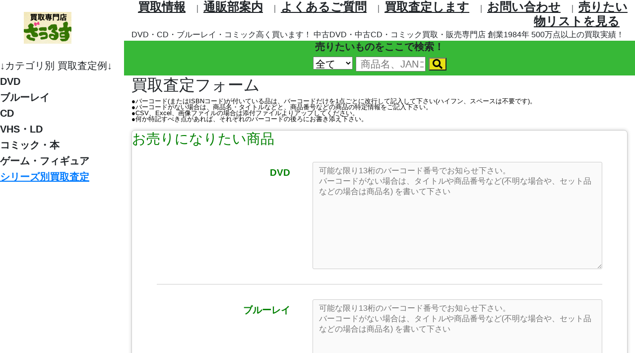

--- FILE ---
content_type: text/html; charset=UTF-8
request_url: https://kaitori-zaurus.com/page/cart.php?zaurus_cd=17246
body_size: 23428
content:
<!DOCTYPE html>
<html>
<head prefix="og: http://ogp.me/ns# fb: http://ogp.me/ns/fb# article: http://ogp.me/ns/article#">
<meta charset="UTF-8">
<title>価格を比較して「ざうるす」でDVD・CD・ブルーレイ・コミックを高価買取</title>
<meta name="description" content="DVD買取・CD買取・ブルーレイ買取・コミック買取 買取・販売専門店ざうるす　
DVD・CD・ブルーレイ・コミックを高く売りたい方、相場を超えた高額査定で買取します！">
<meta name="viewport" content="width=device-width, initial-scale=1, shrink-to-fit=no">
<meta name="thumbnail" content="https://kaitori-zaurus.com/img/google_logo.jpg">
<link rel="icon" href="/img/favicon.ico" />
<!-- OGP設定 -->
<meta property="og:type" content="website" />
<meta property="og:url" content="https://kaitori-zaurus.com" />
<meta property="og:image" content="https://kaitori-zaurus.com/img/logo-mark.png" />
<meta property="og:title" content="DVD・CD・ブルーレイ・コミック高価買取｜価格を比較するなら高額買取のざうるす" />
<meta property="og:description" content="DVD・CD・ブルーレイ・コミックを高く売りたい方、相場を超えた高額査定で買取します！" />
<!-- Facebook用設定 -->
<meta property="fb:app_id" content="facebookのApp ID" />
<meta property="article:publisher" content="FacebookページのURL">
<!-- Twitter用設定 -->
<meta name="twitter:card" content="Summary Card">
<meta name="twitter:site" content="@cd_zaurus">
<!-- スタイルシートはここから -->
<link rel="stylesheet" href="https://stackpath.bootstrapcdn.com/bootstrap/4.1.3/css/bootstrap.min.css" integrity="sha384-MCw98/SFnGE8fJT3GXwEOngsV7Zt27NXFoaoApmYm81iuXoPkFOJwJ8ERdknLPMO" crossorigin="anonymous">
<link rel="stylesheet" href="https://use.fontawesome.com/releases/v5.5.0/css/all.css" integrity="sha384-B4dIYHKNBt8Bc12p+WXckhzcICo0wtJAoU8YZTY5qE0Id1GSseTk6S+L3BlXeVIU" crossorigin="anonymous">
<link rel="stylesheet" href="/css/style.css">
<script src="https://ajax.googleapis.com/ajax/libs/jquery/1.8.3/jquery.min.js"></script>
<script type='text/javascript'>
$(function(){
    $('#menu > li').on('click', function(){
        $(this).next('ul').slideToggle('fast');
    });
});
</script>

<!-- Google tag (gtag.js) -->
<script async src="https://www.googletagmanager.com/gtag/js?id=G-LWP574Y22K"></script>
<script>
  window.dataLayer = window.dataLayer || [];
  function gtag(){dataLayer.push(arguments);}
  gtag('js', new Date());

  gtag('config', 'G-LWP574Y22K');
</script>



</head><link rel="stylesheet" href="/css/style_old.css">
<link rel="stylesheet" href="/css/parts.css">
<script>
	function del(no){
		location.href = 'cart_del.php?no=' + no;
	}
</script>
<body>
<div class="d-md-flex justify-content-between">
    <header class="flex-grow-1">
        		<p class="sp caption1">買取専門店ざうるす 創業1984年 500万枚以上の買取実績！ </p>
        <h1 class="pt-4 px-5 text-center" style="display: -webkit-inline-box;"><a href="/"><img src="../img/logo-mark.png" alt="DVD・CD・ブルーレイ・コミック 高価 買取｜価格を比較するなら高額買取のざうるす"></a></h1>
        <nav class="pt-4 navi2 navbar-expand-lg navbar-info" style="display: -webkit-inline-box; ">
            <button type="button" class="navbar-toggler" data-toggle="collapse" data-target="#Navber" aria-controls="Navber" aria-expanded="false" aria-label="ナビゲーションの切替"> <span class=""><i class="fas fa-bars h1 py-0 my-0"></i></span>
            <p class="py-0 my-0 text-dark h6">MENU</p>
            </button>
            <div class="collapse navbar-collapse navi1 " id="Navber">
                <ul class="h1 navbar-nav nav-justified flex-column " id="menu">
                    <div class="text-left h5">↓カテゴリ別 買取査定例↓</div>
                    <li class="nav-item text-left h5">DVD</li>
                        <ul class="menu_children text-left h5 navbar-nav flex-column ">
                            <li><a href="/page/list.php?cate_id=1&dvd_bd=DVD&title=DVD 特撮・アニメ">特撮・アニメ</a></li>
                            <li><a href="/page/list.php?cate_id=3&dvd_bd=DVD&title=DVD 洋画・ドラマ">洋画・ドラマ</a></li>
                            <li><a href="/page/list.php?cate_id=2&dvd_bd=DVD&title=DVD 邦画・ドラマ">邦画・ドラマ</a></li>
                            <li><a href="/page/list.php?cate_id=4&dvd_bd=DVD&title=DVD アイドル">アイドル</a></li>
                            <li><a href="/page/list.php?cate_id=5&dvd_bd=DVD&title=DVD 邦楽">邦楽</a></li>
                            <li><a href="/page/list.php?cate_id=6&dvd_bd=DVD&title=DVD 洋楽">洋楽</a></li>
                            <li><a href="/page/list.php?cate_id=7&dvd_bd=DVD&kbn1=ジャズ&title=DVD ジャズ">ジャズ</a></li>
                            <li><a href="/page/list.php?cate_id=7&dvd_bd=DVD&kbn1=クラシック&title=DVD クラシック">クラシック</a></li>
                            <li><a href="/page/list.php?cate_id=7&dvd_bd=DVD&kbn1=バレエ&title=DVD バレエ">バレエ</a></li>
                            <li><a href="/page/list.php?cate_id=8&dvd_bd=DVD&title=DVD バラエティ">バラエティ</a></li>
                            <li><a href="/page/list.php?cate_id=9&dvd_bd=DVD&kbn1=スポーツ・格闘技&title=DVD スポーツ">スポーツ</a></li>
                            <li><a href="/page/list.php?cate_id=9&dvd_bd=DVD&kbn1=落語&title=DVD 落語">落語</a></li>
                            <li><a href="/page/list.php?cate_id=9&dvd_bd=DVD&kbn1=宝塚&title=DVD 宝塚">宝塚</a></li>
                            <li><a href="/page/list.php?cate_id=9&dvd_bd=DVD&kbn1=鉄道&title=DVD 鉄道">鉄道</a></li>
                            <li><a href="/page/list.php?cate_id=9&dvd_bd=DVD&kbn1=演劇・舞台&title=DVD 演劇・舞台">演劇・舞台</a></li>
                            <li><a href="/page/list.php?cate_id=9&dvd_bd=DVD&kbn1=その他&title=DVD その他">その他</a></li>
                       </ul>                
                    <li class="nav-item text-left  h5">ブルーレイ</li>
                        <ul class="menu_children text-left h5 navbar-nav flex-column ">
                            <li><a href="/page/list.php?cate_id=1&dvd_bd=BD&title=ブルーレイ 特撮・アニメ">特撮・アニメ</a></li>
                            <li><a href="/page/list.php?cate_id=3&dvd_bd=BD&title=ブルーレイ 洋画・ドラマ">洋画・ドラマ</a></li>
                            <li><a href="/page/list.php?cate_id=2&dvd_bd=BD&title=ブルーレイ 邦画・ドラマ">邦画・ドラマ</a></li>
                            <li><a href="/page/list.php?cate_id=4&dvd_bd=BD&title=ブルーレイ アイドル">アイドル</a></li>
                            <li><a href="/page/list.php?cate_id=5&dvd_bd=BD&title=ブルーレイ 邦楽">邦楽</a></li>
                            <li><a href="/page/list.php?cate_id=6&dvd_bd=BD&title=ブルーレイ 洋楽">洋楽</a></li>
                            <li><a href="/page/list.php?cate_id=7&dvd_bd=BD&kbn1=ジャズ&title=ブルーレイ ジャズ">ジャズ</a></li>
                            <li><a href="/page/list.php?cate_id=7&dvd_bd=BD&kbn1=クラシック&title=ブルーレイ クラシック">クラシック</a></li>
                            <li><a href="/page/list.php?cate_id=7&dvd_bd=BD&kbn1=バレエ&title=ブルーレイ バレエ">バレエ</a></li>
                            <li><a href="/page/list.php?cate_id=8&dvd_bd=BD&title=ブルーレイ バラエティ">バラエティ</a></li>
                            <li><a href="/page/list.php?cate_id=9&dvd_bd=BD&kbn1=スポーツ・格闘技&title=ブルーレイ スポーツ">スポーツ</a></li>
                            <li><a href="/page/list.php?cate_id=9&dvd_bd=BD&kbn1=落語&title=ブルーレイ 落語">落語</a></li>
                            <li><a href="/page/list.php?cate_id=9&dvd_bd=BD&kbn1=宝塚&title=ブルーレイ 宝塚">宝塚</a></li>
                            <li><a href="/page/list.php?cate_id=9&dvd_bd=BD&kbn1=鉄道&title=ブルーレイ 鉄道">鉄道</a></li>
                            <li><a href="/page/list.php?cate_id=9&dvd_bd=BD&kbn1=演劇・舞台&title=ブルーレイ 演劇・舞台">演劇・舞台</a></li>
                            <li><a href="/page/list.php?cate_id=9&dvd_bd=BD&kbn1=other3&title=ブルーレイ その他">その他</a></li>
                       </ul>                
                    <li class="nav-item text-left  h5">CD</li>
                         <ul class="menu_children text-left h5 navbar-nav flex-column ">
                            <li><a href="/page/list.php?cate_id=10&title=CD J-POP">J-POP</a></li>
                            <li><a href="/page/list.php?cate_id=12&title=CD 洋楽">洋楽</a></li>
                            <li><a href="/page/list.php?cate_id=11&title=CD 特撮・アニメ">特撮・アニメ</a></li>
                            <li><a href="/page/list.php?cate_id=15&title=CD クラシック">クラシック</a></li>
                            <li><a href="/page/list.php?cate_id=14&title=CD ジャズ">ジャズ</a></li>
                            <li><a href="/page/list.php?cate_id=13&title=CD 映画音楽・サントラ">映画音楽・サントラ</a></li>
                            <li><a href="/page/list.php?cate_id=16&kbn1=宝塚&title=CD 宝塚">宝塚</a></li>
                            <li><a href="/page/list.php?cate_id=16&kbn1=落語・漫才&title=CD 落語・漫才">落語・漫才</a></li>
                            <li><a href="/page/list.php?cate_id=16&kbn1=other2&title=CD その他">その他</a></li>
                        </ul>                
                    <li class="nav-item text-left  h5">VHS・LD</li>
                         <ul class="menu_children text-left h5 navbar-nav flex-column ">
                            <li><a href="/page/list.php?cate_id=17&dvd_bd=LD&title=LD(レーザーディスク)">LD(レーザーディスク)</a></li>
                            <li><a href="/page/list.php?cate_id=17&dvd_bd=VHS&title=VHS">VHS</a></li>
                        </ul>                
                    <li class="nav-item text-left  h5">コミック・本</li>
                         <ul class="menu_children text-left h5 navbar-nav flex-column ">
                            <li><a href="/page/list.php?cate_id=23&title=コミック全巻">コミック全巻</a></li>
                            <li><a href="/page/list.php?cate_id=24&title=本・書籍全般">本・書籍全般</a></li>
                            <li><a href="/page/list.php?cate_id=18&title=写真集">写真集</a></li>
                            <li><a href="/page/list.php?cate_id=25&title=画集・作品集">画集・作品集</a></li>
                            <li><a href="/page/list.php?cate_id=19&title=スコア・楽譜">スコア・楽譜</a></li>
                            <li><a href="/page/list.php?cate_id=21&title=ビジネス・経済学">ビジネス・経済学</a></li>
                        </ul>                
                     <li class="nav-item text-left  h5">ゲーム・フィギュア</li>
                         <ul class="menu_children text-left h5 navbar-nav flex-column ">
                            <li><a href="/page/list.php?cate_id=35&title=ゲーム">ゲーム</a></li>
                            <li><a href="/page/list.php?cate_id=30&title=フィギュア・ドール">フィギュア・ドール</a></li>
                            <li><a href="/page/list.php?cate_id=31&title=ミニカー">ミニカー</a></li>
                            <li><a href="/page/list.php?cate_id=32&title=鉄道模型">鉄道模型</a></li>
                            <li><a href="/page/list.php?cate_id=34&title=プラモデル">プラモデル</a></li>
                        </ul>      
                    <li class="nav-item text-left  h5"><a href="/page/series.php">シリーズ別買取査定</a></li>
               </ul>
                <ul class="navbar-nav d-block d-md-none">
                    <li class="nav-item"><a href="/page/cart.php"><i class="fa fa-shopping-cart"></i>売りたい物リストを見る</a></li>
                </ul>
            </div>
            <!-- /.navbar-collapse --> 
        </nav>    </header>
    
    <!--=============================================================================== -->
    <main class="w-100">
        <div class="container-fluid"> 
            <!--=============================================================================== --> 
            
            <!-- 右上メニュー部分 -->
                        <div class="text-right d-none d-md-block">
            <a href="/page/buy.php" class="mr-3 h4 font-weight-bold">買取情報</a>｜
            <a href="/page/shop.php" class="mr-3 h4 font-weight-bold">通販部案内</a>｜
            <a href="/page/question.php" class="mr-3 h4 font-weight-bold">よくあるご質問</a>｜
            <a href="/page/assess.php" class="mr-3 h4 font-weight-bold">買取査定します</a>｜
            <a href="/page/contact.php" class="mr-3 h4 font-weight-bold">お問い合わせ</a>｜
            <a href="/page/cart.php" class="mr-3 h4 font-weight-bold">売りたい物リストを⾒る</a>
            </div>            <!--=============================================================================== -->
                         <span class="pc">DVD・CD・ブルーレイ・コミック高く買います！ 中古DVD・中古CD・コミック買取・販売専門店 創業1984年 500万点以上の買取実績！  </span>
            <section class="search_sticky">
                <div class="row search"> 
                    <div class="col-lg-12 text-center">
                    <h2 class="h5 font-weight-bold">売りたいものをここで検索！</h2>
                    <ul class="h5 list-unstyled">
                        <form id="search" name="search" method="get" action="/page/search.php">
                             <select name="cate">
                                <option value="All">全て</option>
                                <option value="DVD">DVD</option>
                                <option value="BD">ブルーレイ</option>
                                <option value="CD">CD</option>
                                <option value="BOOK">コミック・本</option>
                                <option value="Other">その他</option>
                            </select>
                            <input type="text" value="" name="s" size="10" class="s frmsch" placeholder="&nbsp;商品名、JANコードを入力"/>
                            <input type="submit" value="&#xf002;" class="fas search_btn">
                        </form>
                    </ul>
         			</div>
               </div>
                <!--/.row--> 
            </section>

                        
                <div class="row kaitori_sticky"> 
                    <div class="col-4 box-padding">
                        <div class="text-center box_red">
             			<a href="/page/satei-kaitori.php" >? 査定買取 <i class="fas fa-search-dollar"></i></a>
             			</div>
         			</div>
                    <div class="col-4 box-padding">
                        <div class="text-center box_green">
            			<a href="/page/omakase-kaitori.php" >? おまかせ買取 <i class="fas fa-box"></i></a>
             			</div>
         			</div>
                    <div class="col-4 box-padding">
                        <div class="text-center box_blue">
            			<a href="/page/rakuten_review.php">楽天買取で高評価 <i class="far fa-thumbs-up"></i></a>
             			</div>
         			</div>
         		</div>    
             <section class="py-4">
                <h2>売りたいリスト</h2>
                
                <div id="PriceTable">
                <table class="">
                	
				                			<tr>
                			<td class="text-left">
                			[CD]4988005590701　査定額：3,200円<br>
                			K.ベーム/ブラームス：交響曲第1番(ESOTERIC/SACDハイブリッド)                			</td>
                			<td class="text-right">
                			<input type="button" class="list_btn fas" value="&#xf2ed;" onclick="del(1)">
                			</td>
                			</tr>
				                </table>
                </div>
                <br>

                <div class="row"> 
                    <div class="col-lg-12 text-center">
                    <h2 class="h5 font-weight-bold">その他売りたいものをここで検索！</h2>
                    <ul class="h5 list-unstyled">
                        <form id="search" name="search" method="get" action="/page/search.php">
                             <select name="cate">
                                <option value="All">全て</option>
                                <option value="DVD">DVD</option>
                                <option value="BD">ブルーレイ</option>
                                <option value="CD">CD</option>
                                <option value="BOOK">コミック・本</option>
                                <option value="Other">その他</option>
                            </select>
                            <input type="text" value="" name="s" size="10" class="s frmsch" placeholder="&nbsp;商品名、JANコードを入力"/>
                            <input type="submit" value="&#xf002;" class="fas search_btn">
                        </form>
                    </ul>
         			</div>
               </div>

               <div class="detail_btn">
                <a href="/page/assess.php?cart=1">この内容で問合せる</a><br>
                </div>           
            </section>
        </div>
        <!--/.container-fluid--> 
        <!--=============================================================================== -->
        
        <hr>
        <!--=============================================================================== --> 
        <!-- フッターナビ -->
                <footer class="container">
            <div class="py-4">
                <div class="d-md-flex justify-content-between">
                    <hr class="d-block d-lg-none p-0 my-5">
                    <div class="mb-4">
                        <ul class="list-unstyled">
                            <li><a href="/page/business.php">特定商取引法に基づく表記</a></li>
                            <li class="nav-item"><a href="/page/buy.php">買取情報</a></li>
                            <li class="nav-item"><a href="/page/shop.php">通販部案内</a></li>
                            <li class="nav-item"><a href="/page/question.php">よくあるご質問</a></li>
                            <li class="nav-item"><a href="/page/assess.php">買取査定します</a></li>
                            <li class="nav-item"><a href="/page/contact.php">お問い合わせ</a></li>
                            <li class="nav-item"><a href="/page/privacy.php">プライバシーポリシー</a></li>
                        </ul>
                    </div>
                    <hr class="d-block d-lg-none p-0 my-5">
                    <div class="mb-4"> <img src="/img/logo.png" alt="" class="w-75 mb-4">
                        <adress>
                            <h4 class="font-weight-bold">会社名：有限会社ざうるす</h4>
                            <p class="">
                                古物商許可番号：岐阜県531030001562号<br>
                                営業時間：9:00?18:00(変更する場合があります）<br>
                                休?：毎週日曜<br>
                                住所：502-0932　岐阜市則武中２丁目２２?１３<br>
                                E-mail：<a href="mailto:internet@cd-zaurus.com">internet@cd-zaurus.com</a><br>
                                URL：https://kaitori-zaurus.com<br>
                                電話番号：<span class="tel">(058)294-8454</span><br>
                                お電話でのお問い合わせも受け付けております。</p>
                        </adress>
                    </div>
                </div>
                
                <!-- sns アイコン -->
                <!--
                <div>
                    <a href="http://twitter.com/share?url=cd_zaurus&amp;text=エンコードした説明文" onclick="window.open(this.href, 'twitter_tweet', 'width=550, height=450,personalbar=0,toolbar=0,scrollbars=1,resizable=1'); return false;"><img src="img/Twitter_Logo_WhiteOnBlue.svg" alt="Twitterアイコン" class="img-sns mr-2"></a> <a href="https://www.facebook.com/sharer/sharer.php?u=あなたのサイトURL" onclick="window.open(this.href, 'fb_window', 'width=450, height=300, menubar=no, toolbar=no, scrollbars=yes'); return false;" target="blank"><img src="img/f-ogo_RGB_HEX-58.svg" alt="Facebookアイコン" class="img-sns mr-2"></a> <a href="https://www.instagram.com/あなたのサイトURL" target="blank"><img src="img/glyph-icons2.png" alt="Instagramアイコン" class="img-sns"></a>
                </div>
                -->
            </div>
        </footer>
<!-- Google tag (gtag.js) -->
<script async src="https://www.googletagmanager.com/gtag/js?id=G-5C0NB8QC4X"></script>
<script>
  window.dataLayer = window.dataLayer || [];
  function gtag(){dataLayer.push(arguments);}
  gtag('js', new Date());

  gtag('config', 'G-5C0NB8QC4X');
</script>
    </main>
</div>
<!--=============================================================================== -->
<div class="container-fluid bg-light">
    <div class="container position-relative py-4">
        <p class="text-right mb-0 pr-5">2021 &copy; 高額買取のざうるす</p>
        <div class="totop position-absolute text-center py-1 px-2 bg-white"><a href="#"><i class="fas fa-arrow-up fa-2x text-info"></i></a></div>
    </div>
</div>
<!--=============================================================================== --> 
<!-- javascript はここから --> 
<script src="https://code.jquery.com/jquery-3.3.1.slim.min.js" integrity="sha384-q8i/X+965DzO0rT7abK41JStQIAqVgRVzpbzo5smXKp4YfRvH+8abtTE1Pi6jizo" crossorigin="anonymous"></script>
<script src="https://code.jquery.com/jquery-1.12.4.min.js" integrity="sha256-ZosEbRLbNQzLpnKIkEdrPv7lOy9C27hHQ+Xp8a4MxAQ=" crossorigin="anonymous"></script>
<script src="https://cdnjs.cloudflare.com/ajax/libs/popper.js/1.14.3/umd/popper.min.js" integrity="sha384-ZMP7rVo3mIykV+2+9J3UJ46jBk0WLaUAdn689aCwoqbBJiSnjAK/l8WvCWPIPm49" crossorigin="anonymous"></script> 
<script src="https://stackpath.bootstrapcdn.com/bootstrap/4.1.3/js/bootstrap.min.js" integrity="sha384-ChfqqxuZUCnJSK3+MXmPNIyE6ZbWh2IMqE241rYiqJxyMiZ6OW/JmZQ5stwEULTy" crossorigin="anonymous"></script>
<script type="text/javascript" src="../js/script.js"></script>
<script>
	location.href = "/page/assess.php?cart=1";
</script>
</body>
</html>


--- FILE ---
content_type: text/html; charset=UTF-8
request_url: https://kaitori-zaurus.com/page/assess.php?cart=1
body_size: 28863
content:
<!DOCTYPE html>
<html>
<head prefix="og: http://ogp.me/ns# fb: http://ogp.me/ns/fb# article: http://ogp.me/ns/article#">
<meta charset="UTF-8">
<title>買取査定｜買取専門店ざうるす</title>
<meta name="description" content="DVD買取・CD買取・ブルーレイ買取・コミック買取 買取・販売専門店ざうるす　
DVD・CD・ブルーレイ・コミックを高く売りたい方、相場を超えた高額査定で買取します！">
<meta name="viewport" content="width=device-width, initial-scale=1, shrink-to-fit=no">
<meta name="thumbnail" content="https://kaitori-zaurus.com/img/google_logo.jpg">
<link rel="icon" href="/img/favicon.ico" />
<!-- OGP設定 -->
<meta property="og:type" content="website" />
<meta property="og:url" content="https://kaitori-zaurus.com" />
<meta property="og:image" content="https://kaitori-zaurus.com/img/logo-mark.png" />
<meta property="og:title" content="DVD・CD・ブルーレイ・コミック高価買取｜価格を比較するなら高額買取のざうるす" />
<meta property="og:description" content="DVD・CD・ブルーレイ・コミックを高く売りたい方、相場を超えた高額査定で買取します！" />
<!-- Facebook用設定 -->
<meta property="fb:app_id" content="facebookのApp ID" />
<meta property="article:publisher" content="FacebookページのURL">
<!-- Twitter用設定 -->
<meta name="twitter:card" content="Summary Card">
<meta name="twitter:site" content="@cd_zaurus">
<!-- スタイルシートはここから -->
<link rel="stylesheet" href="https://stackpath.bootstrapcdn.com/bootstrap/4.1.3/css/bootstrap.min.css" integrity="sha384-MCw98/SFnGE8fJT3GXwEOngsV7Zt27NXFoaoApmYm81iuXoPkFOJwJ8ERdknLPMO" crossorigin="anonymous">
<link rel="stylesheet" href="https://use.fontawesome.com/releases/v5.5.0/css/all.css" integrity="sha384-B4dIYHKNBt8Bc12p+WXckhzcICo0wtJAoU8YZTY5qE0Id1GSseTk6S+L3BlXeVIU" crossorigin="anonymous">
<link rel="stylesheet" href="/css/style.css">
<script src="https://ajax.googleapis.com/ajax/libs/jquery/1.8.3/jquery.min.js"></script>
<script type='text/javascript'>
$(function(){
    $('#menu > li').on('click', function(){
        $(this).next('ul').slideToggle('fast');
    });
});
</script>

<!-- Google tag (gtag.js) -->
<script async src="https://www.googletagmanager.com/gtag/js?id=G-LWP574Y22K"></script>
<script>
  window.dataLayer = window.dataLayer || [];
  function gtag(){dataLayer.push(arguments);}
  gtag('js', new Date());

  gtag('config', 'G-LWP574Y22K');
</script>



</head><link rel="stylesheet" href="/css/style_old.css">
<link rel="stylesheet" href="/css/parts.css">
<link rel="stylesheet" href="/contact/css/mailform.css" />
<body>
<div class="d-md-flex justify-content-between">
    <header class="flex-grow-1 mb-3">
        		<p class="sp caption1">買取専門店ざうるす 創業1984年 500万枚以上の買取実績！ </p>
        <h1 class="pt-4 px-5 text-center" style="display: -webkit-inline-box;"><a href="/"><img src="../img/logo-mark.png" alt="DVD・CD・ブルーレイ・コミック 高価 買取｜価格を比較するなら高額買取のざうるす"></a></h1>
        <nav class="pt-4 navi2 navbar-expand-lg navbar-info" style="display: -webkit-inline-box; ">
            <button type="button" class="navbar-toggler" data-toggle="collapse" data-target="#Navber" aria-controls="Navber" aria-expanded="false" aria-label="ナビゲーションの切替"> <span class=""><i class="fas fa-bars h1 py-0 my-0"></i></span>
            <p class="py-0 my-0 text-dark h6">MENU</p>
            </button>
            <div class="collapse navbar-collapse navi1 " id="Navber">
                <ul class="h1 navbar-nav nav-justified flex-column " id="menu">
                    <div class="text-left h5">↓カテゴリ別 買取査定例↓</div>
                    <li class="nav-item text-left h5">DVD</li>
                        <ul class="menu_children text-left h5 navbar-nav flex-column ">
                            <li><a href="/page/list.php?cate_id=1&dvd_bd=DVD&title=DVD 特撮・アニメ">特撮・アニメ</a></li>
                            <li><a href="/page/list.php?cate_id=3&dvd_bd=DVD&title=DVD 洋画・ドラマ">洋画・ドラマ</a></li>
                            <li><a href="/page/list.php?cate_id=2&dvd_bd=DVD&title=DVD 邦画・ドラマ">邦画・ドラマ</a></li>
                            <li><a href="/page/list.php?cate_id=4&dvd_bd=DVD&title=DVD アイドル">アイドル</a></li>
                            <li><a href="/page/list.php?cate_id=5&dvd_bd=DVD&title=DVD 邦楽">邦楽</a></li>
                            <li><a href="/page/list.php?cate_id=6&dvd_bd=DVD&title=DVD 洋楽">洋楽</a></li>
                            <li><a href="/page/list.php?cate_id=7&dvd_bd=DVD&kbn1=ジャズ&title=DVD ジャズ">ジャズ</a></li>
                            <li><a href="/page/list.php?cate_id=7&dvd_bd=DVD&kbn1=クラシック&title=DVD クラシック">クラシック</a></li>
                            <li><a href="/page/list.php?cate_id=7&dvd_bd=DVD&kbn1=バレエ&title=DVD バレエ">バレエ</a></li>
                            <li><a href="/page/list.php?cate_id=8&dvd_bd=DVD&title=DVD バラエティ">バラエティ</a></li>
                            <li><a href="/page/list.php?cate_id=9&dvd_bd=DVD&kbn1=スポーツ・格闘技&title=DVD スポーツ">スポーツ</a></li>
                            <li><a href="/page/list.php?cate_id=9&dvd_bd=DVD&kbn1=落語&title=DVD 落語">落語</a></li>
                            <li><a href="/page/list.php?cate_id=9&dvd_bd=DVD&kbn1=宝塚&title=DVD 宝塚">宝塚</a></li>
                            <li><a href="/page/list.php?cate_id=9&dvd_bd=DVD&kbn1=鉄道&title=DVD 鉄道">鉄道</a></li>
                            <li><a href="/page/list.php?cate_id=9&dvd_bd=DVD&kbn1=演劇・舞台&title=DVD 演劇・舞台">演劇・舞台</a></li>
                            <li><a href="/page/list.php?cate_id=9&dvd_bd=DVD&kbn1=その他&title=DVD その他">その他</a></li>
                       </ul>                
                    <li class="nav-item text-left  h5">ブルーレイ</li>
                        <ul class="menu_children text-left h5 navbar-nav flex-column ">
                            <li><a href="/page/list.php?cate_id=1&dvd_bd=BD&title=ブルーレイ 特撮・アニメ">特撮・アニメ</a></li>
                            <li><a href="/page/list.php?cate_id=3&dvd_bd=BD&title=ブルーレイ 洋画・ドラマ">洋画・ドラマ</a></li>
                            <li><a href="/page/list.php?cate_id=2&dvd_bd=BD&title=ブルーレイ 邦画・ドラマ">邦画・ドラマ</a></li>
                            <li><a href="/page/list.php?cate_id=4&dvd_bd=BD&title=ブルーレイ アイドル">アイドル</a></li>
                            <li><a href="/page/list.php?cate_id=5&dvd_bd=BD&title=ブルーレイ 邦楽">邦楽</a></li>
                            <li><a href="/page/list.php?cate_id=6&dvd_bd=BD&title=ブルーレイ 洋楽">洋楽</a></li>
                            <li><a href="/page/list.php?cate_id=7&dvd_bd=BD&kbn1=ジャズ&title=ブルーレイ ジャズ">ジャズ</a></li>
                            <li><a href="/page/list.php?cate_id=7&dvd_bd=BD&kbn1=クラシック&title=ブルーレイ クラシック">クラシック</a></li>
                            <li><a href="/page/list.php?cate_id=7&dvd_bd=BD&kbn1=バレエ&title=ブルーレイ バレエ">バレエ</a></li>
                            <li><a href="/page/list.php?cate_id=8&dvd_bd=BD&title=ブルーレイ バラエティ">バラエティ</a></li>
                            <li><a href="/page/list.php?cate_id=9&dvd_bd=BD&kbn1=スポーツ・格闘技&title=ブルーレイ スポーツ">スポーツ</a></li>
                            <li><a href="/page/list.php?cate_id=9&dvd_bd=BD&kbn1=落語&title=ブルーレイ 落語">落語</a></li>
                            <li><a href="/page/list.php?cate_id=9&dvd_bd=BD&kbn1=宝塚&title=ブルーレイ 宝塚">宝塚</a></li>
                            <li><a href="/page/list.php?cate_id=9&dvd_bd=BD&kbn1=鉄道&title=ブルーレイ 鉄道">鉄道</a></li>
                            <li><a href="/page/list.php?cate_id=9&dvd_bd=BD&kbn1=演劇・舞台&title=ブルーレイ 演劇・舞台">演劇・舞台</a></li>
                            <li><a href="/page/list.php?cate_id=9&dvd_bd=BD&kbn1=other3&title=ブルーレイ その他">その他</a></li>
                       </ul>                
                    <li class="nav-item text-left  h5">CD</li>
                         <ul class="menu_children text-left h5 navbar-nav flex-column ">
                            <li><a href="/page/list.php?cate_id=10&title=CD J-POP">J-POP</a></li>
                            <li><a href="/page/list.php?cate_id=12&title=CD 洋楽">洋楽</a></li>
                            <li><a href="/page/list.php?cate_id=11&title=CD 特撮・アニメ">特撮・アニメ</a></li>
                            <li><a href="/page/list.php?cate_id=15&title=CD クラシック">クラシック</a></li>
                            <li><a href="/page/list.php?cate_id=14&title=CD ジャズ">ジャズ</a></li>
                            <li><a href="/page/list.php?cate_id=13&title=CD 映画音楽・サントラ">映画音楽・サントラ</a></li>
                            <li><a href="/page/list.php?cate_id=16&kbn1=宝塚&title=CD 宝塚">宝塚</a></li>
                            <li><a href="/page/list.php?cate_id=16&kbn1=落語・漫才&title=CD 落語・漫才">落語・漫才</a></li>
                            <li><a href="/page/list.php?cate_id=16&kbn1=other2&title=CD その他">その他</a></li>
                        </ul>                
                    <li class="nav-item text-left  h5">VHS・LD</li>
                         <ul class="menu_children text-left h5 navbar-nav flex-column ">
                            <li><a href="/page/list.php?cate_id=17&dvd_bd=LD&title=LD(レーザーディスク)">LD(レーザーディスク)</a></li>
                            <li><a href="/page/list.php?cate_id=17&dvd_bd=VHS&title=VHS">VHS</a></li>
                        </ul>                
                    <li class="nav-item text-left  h5">コミック・本</li>
                         <ul class="menu_children text-left h5 navbar-nav flex-column ">
                            <li><a href="/page/list.php?cate_id=23&title=コミック全巻">コミック全巻</a></li>
                            <li><a href="/page/list.php?cate_id=24&title=本・書籍全般">本・書籍全般</a></li>
                            <li><a href="/page/list.php?cate_id=18&title=写真集">写真集</a></li>
                            <li><a href="/page/list.php?cate_id=25&title=画集・作品集">画集・作品集</a></li>
                            <li><a href="/page/list.php?cate_id=19&title=スコア・楽譜">スコア・楽譜</a></li>
                            <li><a href="/page/list.php?cate_id=21&title=ビジネス・経済学">ビジネス・経済学</a></li>
                        </ul>                
                     <li class="nav-item text-left  h5">ゲーム・フィギュア</li>
                         <ul class="menu_children text-left h5 navbar-nav flex-column ">
                            <li><a href="/page/list.php?cate_id=35&title=ゲーム">ゲーム</a></li>
                            <li><a href="/page/list.php?cate_id=30&title=フィギュア・ドール">フィギュア・ドール</a></li>
                            <li><a href="/page/list.php?cate_id=31&title=ミニカー">ミニカー</a></li>
                            <li><a href="/page/list.php?cate_id=32&title=鉄道模型">鉄道模型</a></li>
                            <li><a href="/page/list.php?cate_id=34&title=プラモデル">プラモデル</a></li>
                        </ul>      
                    <li class="nav-item text-left  h5"><a href="/page/series.php">シリーズ別買取査定</a></li>
               </ul>
                <ul class="navbar-nav d-block d-md-none">
                    <li class="nav-item"><a href="/page/cart.php"><i class="fa fa-shopping-cart"></i>売りたい物リストを見る</a></li>
                </ul>
            </div>
            <!-- /.navbar-collapse --> 
        </nav>    </header>
    
    <!--=============================================================================== -->
    <main class="w-100">
        <div class="container-fluid"> 
            <!--=============================================================================== --> 
            
            <!-- 右上メニュー部分 -->
                        <div class="text-right d-none d-md-block">
            <a href="/page/buy.php" class="mr-3 h4 font-weight-bold">買取情報</a>｜
            <a href="/page/shop.php" class="mr-3 h4 font-weight-bold">通販部案内</a>｜
            <a href="/page/question.php" class="mr-3 h4 font-weight-bold">よくあるご質問</a>｜
            <a href="/page/assess.php" class="mr-3 h4 font-weight-bold">買取査定します</a>｜
            <a href="/page/contact.php" class="mr-3 h4 font-weight-bold">お問い合わせ</a>｜
            <a href="/page/cart.php" class="mr-3 h4 font-weight-bold">売りたい物リストを⾒る</a>
            </div>            <!--=============================================================================== -->
                         <span class="pc">DVD・CD・ブルーレイ・コミック高く買います！ 中古DVD・中古CD・コミック買取・販売専門店 創業1984年 500万点以上の買取実績！  </span>
            <section class="search_sticky">
                <div class="row search"> 
                    <div class="col-lg-12 text-center">
                    <h2 class="h5 font-weight-bold">売りたいものをここで検索！</h2>
                    <ul class="h5 list-unstyled">
                        <form id="search" name="search" method="get" action="/page/search.php">
                             <select name="cate">
                                <option value="All">全て</option>
                                <option value="DVD">DVD</option>
                                <option value="BD">ブルーレイ</option>
                                <option value="CD">CD</option>
                                <option value="BOOK">コミック・本</option>
                                <option value="Other">その他</option>
                            </select>
                            <input type="text" value="" name="s" size="10" class="s frmsch" placeholder="&nbsp;商品名、JANコードを入力"/>
                            <input type="submit" value="&#xf002;" class="fas search_btn">
                        </form>
                    </ul>
         			</div>
               </div>
                <!--/.row--> 
            </section>

                        
            <section>
                <div class="row"> 
                    <div class="col-lg-12 text-left">
                    	<h2>買取査定フォーム</h2>
                    	<div class="entry post-110">
                    <div id="assessForm">
                    <p class="assess_comment">●バーコード(またはISBNコード)が付いている品は、バーコードだけを1点ごとに改行して記入して下さい(ハイフン、スペースは不要です)。<br />
                    ●バーコードがない場合は、商品名・タイトルなどと、商品番号などの商品の特定情報をご記入下さい。<br />
                    ●CSV、Excel、画像ファイルの場合は添付ファイルよりアップしてください。<br />
                    ●何か特記すべき点があれば、それぞれのバーコードの後ろにお書き添え下さい。</p>
                    <div id="usermessagea" class="cf_info "></div>
                    <form enctype="multipart/form-data" action="/contact/php/mailform.php" method="post" class="cform cformsdirect satei " id="mail_form">
                        <input type="hidden" name="config" value="config.php">
                    	<h3>お売りになりたい商品</h3>
                   	    <dl>
                    		<dt>DVD</dt>
                    		<dd><textarea name="dvd" id="dvd" cols="40" rows="8" placeholder="可能な限り13桁のバーコード番号でお知らせ下さい。 &#13;&#10;バーコードがない場合は、タイトルや商品番号など(不明な場合や、セット品などの場合は商品名) を書いて下さい"></textarea></dd>
                    	</dl>
                   	    <dl>
                    		<dt>ブルーレイ</dt>
                    		<dd><textarea name="bd" id="bd" cols="40" rows="8" placeholder="可能な限り13桁のバーコード番号でお知らせ下さい。 &#13;&#10;バーコードがない場合は、タイトルや商品番号など(不明な場合や、セット品などの場合は商品名) を書いて下さい"></textarea></dd>
                    	</dl>
                   	    <dl>
                    		<dt>CD</dt>
                    		<dd><textarea name="cd" id="cd" cols="40" rows="8" placeholder="可能な限り13桁のバーコード番号でお知らせ下さい。 &#13;&#10;バーコードがない場合は、タイトルや商品番号など(不明な場合や、セット品などの場合は商品名) を書いて下さい"></textarea></dd>
                    	</dl>                    	
                  	    <dl>
                    		<dt>本・コミック・書籍</dt>
                    		<dd><textarea name="book" id="book" cols="40" rows="8" placeholder="・単品の場合は、バーコード番号をお知らせ下さい。&#13;&#10;・書籍などでバーコードが2段になっている場合は上段の数字をお知らせ下さい。&#13;&#10;・コミックやラノベなどの場合「コミック ○○ 全△巻」「文庫版 □□ ▽～▽まで」などのようにお知らせ下さい。&#13;&#10;・バーコードがない商品は、商品番号や、または商品の特定ができるように詳細をお知らせ下さい。"></textarea></dd>
                    	</dl>                      	
                  	    <dl>
                    		<dt>その他の商品</dt>
                    		<dd><textarea name="other" id="other" cols="40" rows="8" placeholder="アーチスト名・タイトル・品名など"></textarea></dd>
                    	</dl>  
                  	    <dl>
                    		<dt>添付ファイル<br>CSV、Excel、画像ファイルがあれば添付してください。複数選択できます。</dt>
                    		<dd>
                                <input type="file" id="upfile" multiple name="upfile[]" />
                    		    <ul id="uplist"></ul>
                            </dd>
                    	</dl>  
                  	    <dl>
                    		<dt>メッセージ</dt>
                    		<dd><textarea name="message" cols="40" rows="8" placeholder=""></textarea></dd>
                    	</dl>  
                    	<h3>お客様の情報</h3>
                    	<dl>
                    		<dt><i></i>メールアドレス</dt>
                    		<dd class="required"><input type="email" name="mail_address" value="" /></dd>
                    	</dl>
                     	<dl>
                    		<dt><i></i>お名前(ハンドルネーム可)</dt>
                    		<dd class="required"><input type="text" name="name" value="" /> </dd>
                    	</dl>
                    	<dl>
                    		<dt>電話番号</dt>
                    		<dd><input type="tel" name="phone" value="" /></dd>
                    	</dl>
                    	<dl>
                    		<dt><i></i>年齢</dt>
                    		<dd class="required">
                    			<select name="ages">
                    				<option value="">選択してください</option>
                    				<option value="20歳以上">20歳以上</option>
                    				<option value="★★★20歳未満">★★★20歳未満</option>
                    			</select>
                    		</dd>
                    	</dl>
                    	<dl>
                    		<dt><i></i>お住まいの地域</dt>
                    		<dd class="required">
                    			<select name="area">
                    				<option value="">選択してください</option>
                                    <option value="北海道">北海道</option>
                                    <option value="東北">東北</option>
                                    <option value="関東">関東</option>
                                    <option value="信越">信越</option>
                                    <option value="北陸">北陸</option>
                                    <option value="中部">中部</option>
                                    <option value="関西">関西</option>
                                    <option value="中国">中国</option>
                                    <option value="四国">四国</option>
                                    <option value="九州">九州</option>
                                    <option value="沖縄">沖縄</option>
                    			</select>
                    		</dd>
                    	</dl>
                    	<h3>当店をご利用したことのあるお客様は「ID」と「パスワード」をお知らせ下さい</h3>
                    	<dl>
                    		<dt>ID</dt>
                    		<dd><input type="text" name="id" value="" /></dd>
                    	</dl>
                     	<dl>
                    		<dt>パスワード</dt>
                    		<dd><input type="password" name="pw" value="" /></dd>
                    	</dl>
                     	<dl>
                    		<dt>ID、パスワードを忘れた</dt>
                    		<dd><input type="checkbox" name="forget" value="忘れた" /></dd>
                    	</dl>
                     	<dl>
                    		<dt><i></i>プライバシーポリシーに同意する</dt>
                    		<dd class="required"><input type="checkbox" name="privacy" value="同意" />プライバシーポリシーは<a href="/page/privacy.php" target="privacy">こちら</a></dd>
                    	</dl>
                    	
                    	<p id="form_submit"><input type="button" id="form_submit_button" value="送信する" /></p>
                    </form>
                    
                    <script src="https://ajax.googleapis.com/ajax/libs/jquery/3.4.1/jquery.min.js"></script>
                    <script src="/contact/js/mailform-js.php"></script>

                    </div>
        </div>
        <!--/.container-fluid--> 
        <!--=============================================================================== -->
        
        <hr>
        <!--=============================================================================== --> 
        <!-- フッターナビ -->
                <footer class="container">
            <div class="py-4">
                <div class="d-md-flex justify-content-between">
                    <hr class="d-block d-lg-none p-0 my-5">
                    <div class="mb-4">
                        <ul class="list-unstyled">
                            <li><a href="/page/business.php">特定商取引法に基づく表記</a></li>
                            <li class="nav-item"><a href="/page/buy.php">買取情報</a></li>
                            <li class="nav-item"><a href="/page/shop.php">通販部案内</a></li>
                            <li class="nav-item"><a href="/page/question.php">よくあるご質問</a></li>
                            <li class="nav-item"><a href="/page/assess.php">買取査定します</a></li>
                            <li class="nav-item"><a href="/page/contact.php">お問い合わせ</a></li>
                            <li class="nav-item"><a href="/page/privacy.php">プライバシーポリシー</a></li>
                        </ul>
                    </div>
                    <hr class="d-block d-lg-none p-0 my-5">
                    <div class="mb-4"> <img src="/img/logo.png" alt="" class="w-75 mb-4">
                        <adress>
                            <h4 class="font-weight-bold">会社名：有限会社ざうるす</h4>
                            <p class="">
                                古物商許可番号：岐阜県531030001562号<br>
                                営業時間：9:00?18:00(変更する場合があります）<br>
                                休?：毎週日曜<br>
                                住所：502-0932　岐阜市則武中２丁目２２?１３<br>
                                E-mail：<a href="mailto:internet@cd-zaurus.com">internet@cd-zaurus.com</a><br>
                                URL：https://kaitori-zaurus.com<br>
                                電話番号：<span class="tel">(058)294-8454</span><br>
                                お電話でのお問い合わせも受け付けております。</p>
                        </adress>
                    </div>
                </div>
                
                <!-- sns アイコン -->
                <!--
                <div>
                    <a href="http://twitter.com/share?url=cd_zaurus&amp;text=エンコードした説明文" onclick="window.open(this.href, 'twitter_tweet', 'width=550, height=450,personalbar=0,toolbar=0,scrollbars=1,resizable=1'); return false;"><img src="img/Twitter_Logo_WhiteOnBlue.svg" alt="Twitterアイコン" class="img-sns mr-2"></a> <a href="https://www.facebook.com/sharer/sharer.php?u=あなたのサイトURL" onclick="window.open(this.href, 'fb_window', 'width=450, height=300, menubar=no, toolbar=no, scrollbars=yes'); return false;" target="blank"><img src="img/f-ogo_RGB_HEX-58.svg" alt="Facebookアイコン" class="img-sns mr-2"></a> <a href="https://www.instagram.com/あなたのサイトURL" target="blank"><img src="img/glyph-icons2.png" alt="Instagramアイコン" class="img-sns"></a>
                </div>
                -->
            </div>
        </footer>
<!-- Google tag (gtag.js) -->
<script async src="https://www.googletagmanager.com/gtag/js?id=G-5C0NB8QC4X"></script>
<script>
  window.dataLayer = window.dataLayer || [];
  function gtag(){dataLayer.push(arguments);}
  gtag('js', new Date());

  gtag('config', 'G-5C0NB8QC4X');
</script>
    </main>
</div>
<!--=============================================================================== -->
<div class="container-fluid bg-light">
    <div class="container position-relative py-4">
        <p class="text-right mb-0 pr-5">2021 &copy; 高額買取のざうるす</p>
        <div class="totop position-absolute text-center py-1 px-2 bg-white"><a href="#"><i class="fas fa-arrow-up fa-2x text-info"></i></a></div>
    </div>
</div>
<!--=============================================================================== --> 
<!-- javascript はここから --> 
<script src="https://code.jquery.com/jquery-3.3.1.slim.min.js" integrity="sha384-q8i/X+965DzO0rT7abK41JStQIAqVgRVzpbzo5smXKp4YfRvH+8abtTE1Pi6jizo" crossorigin="anonymous"></script>
<script src="https://code.jquery.com/jquery-1.12.4.min.js" integrity="sha256-ZosEbRLbNQzLpnKIkEdrPv7lOy9C27hHQ+Xp8a4MxAQ=" crossorigin="anonymous"></script>
<script src="https://cdnjs.cloudflare.com/ajax/libs/popper.js/1.14.3/umd/popper.min.js" integrity="sha384-ZMP7rVo3mIykV+2+9J3UJ46jBk0WLaUAdn689aCwoqbBJiSnjAK/l8WvCWPIPm49" crossorigin="anonymous"></script> 
<script src="https://stackpath.bootstrapcdn.com/bootstrap/4.1.3/js/bootstrap.min.js" integrity="sha384-ChfqqxuZUCnJSK3+MXmPNIyE6ZbWh2IMqE241rYiqJxyMiZ6OW/JmZQ5stwEULTy" crossorigin="anonymous"></script>
<script type="text/javascript" src="../js/script.js"></script>

 2 17246<script>
	var e = document.getElementById ('dvd');
	e.value = "";

	var e = document.getElementById ('bd');
	e.value = "";
	
	var e = document.getElementById ('cd');
	e.value = "4988005590701： / K.ベーム/ブラームス：交響曲第1番(ESOTERIC/SACDハイブリッド)\n";
	
	var e = document.getElementById ('other');
	e.value = "";			
</script>
<script>
    $(function () {
	$('#upfile').change(function () {
		$('#uplist').empty();
		$.each(this.files, function(i, f) {
			$('#uplist').append($('<li/>').text(f.name));
		});
	});
});
</script>
</body>
</html>


--- FILE ---
content_type: text/html; charset=UTF-8
request_url: https://kaitori-zaurus.com/contact/php/mailform.php
body_size: 54
content:
token_success,604a7f4e62a470fbdcb5bfa2e9b9c7ee3475220c

--- FILE ---
content_type: text/css
request_url: https://kaitori-zaurus.com/css/style.css
body_size: 8955
content:
/* パソコンで見たときは"pc"のclassがついた画像が表示される */
.pc {
 display: block !important; 
 margin:auto;
 }
.sp {
 display: none !important; 
 margin:auto;
}

/* スマートフォンで見たときは"sp"のclassがついた画像が表示される */
@media only screen and (max-width: 750px) {
    .pc {
    	display: none !important; 
    	margin:auto;
    }
    .sp { 
    	display: block !important; 
    	margin:auto;
    }
}

.btn {
white-space: normal;
}

a {
	/*color: #333;*/
	text-decoration: underline;
}
a:hover {
	opacity: 0.8;
	text-decoration: none;
}
.tel a {
    text-decoration: underline;        
}

/* ------------------------------------------
　ナビゲーションバー
---------------------------------------------*/
.mod-navbar {
	position: relative;
	padding: 1rem 0;
}

#menu > li {
    font-weight: bold;
    cursor: pointer;
}
/* 初期表示  非表示*/
.menu_children {
    display: none; 
    padding-left: 15px;
}
.menu_children li a {
    text-decoration: none;
}
/* マウスオーバー時 */
.menu_children li a:hover {
    text-decoration: underline;
}

@media only screen and (max-width: 750px) {
#drawer-checkbox {
  display: none;
}
#drawer-icon {
  cursor: pointer;
  display: inline-block;
  height: 50px;
  position: relative;
  width: 50px;
}
#drawer-icon span {
  background:  #333;
  border-radius: 4px;
  display: block;
  height: 16%;
  left: 50%;
  margin: -8% 0 0 -42%;
  position: absolute;
  top: 50%;
  transition: all 0.3s ease-in-out;
  width: 84%;
}
#drawer-icon span::before,
#drawer-icon span::after {
  -webkit-transform: rotate(0);
  background: #333;
  border-radius: 4px;
  content: "";
  display: block;
  height: 100%;
  left: 50%;
  margin: -8% 0 0 -50%;
  position: absolute;
  top: 50%;
  transform: rotate(0);
  transition: all 0.3s ease-in-out;
  width: 100%;
}
#drawer-icon span::before {
  margin-top: -38%;
}
#drawer-icon span::after {
  margin-top: 19%;
}

#drawer-checkbox:checked ~ #drawer-icon span {
  background: rgba(51, 51, 51, 0);
}
#drawer-checkbox:checked ~ #drawer-icon span::before,
#drawer-checkbox:checked ~ #drawer-icon span::after {
  content: "";
  display: block;
  height: 100%;
  left: 50%;
  margin: -8% 0 0 -42%;
  position: absolute;
  top: 50%;
  width: 100%;
}
#drawer-checkbox:checked ~ #drawer-icon span::before {
  -webkit-transform: rotate(-45deg);
          transform: rotate(-45deg);
}
#drawer-checkbox:checked ~ #drawer-icon span::after {
  -webkit-transform: rotate(45deg);
          transform: rotate(45deg);
}
#drawer-content {
  overflow: auto;
  position: fixed;
  top: 0;
  left: 0;
  z-index: 100;
  width: 250px;
  max-width: 90%;
  height: 100%;
  background: #fff;
  transition: all 0.3s ease-in-out 0s;
  transform: translateX(-100%);
  padding-left: 10px;
}
#drawer-checkbox:checked ~ #drawer-content {
  transform: translateX(0);
  box-shadow: 6px 0 25px rgba(0, 0, 0, 0.16);
}

#drawer-close {
  display: none;
  position: fixed;
  z-index: 39;
  top: 0;
  left: 0;
  width: 100%;
  height: 100%;
  background: #000;
  opacity: 0;
  transition: all 0.3s ease-in-out 0s;
}
#drawer-checkbox:checked ~ #drawer-close {
  display: block;
  opacity: 0.3;
}

.navi1{
	position: fixed;
	top: 0px;
	left: 0px;
	background-color: rgb(255, 255, 255);
	width: 250px;
	height: 100%;
}

.navi2{
	z-index: 999; 
	position: fixed; 
	top: 0; 
	right: 0;
}
}

/* ------------------------------------------
　カテゴリラベル位置
---------------------------------------------*/
.cate-label {
	top:0.5em;
	left: 1em;
	background: rgba(255, 255, 255, 0.8);
}

/* ------------------------------------------
　検索
---------------------------------------------*/
.search{
	background-color: #37b837;
}
.search select{
	width: 80px;
}
.search_btn{
	background-color: #e7df15;
}
/* ------------------------------------------
　リスト
---------------------------------------------*/
.satei{
	color: #ff4f00;
}
.sateibi{
	color: #0074ff;
}

table{
  border-collapse: collapse;
  width: 100%;
}
.tb01 th,
.tb01 td{
  padding: 10px;
  border: solid 1px #ccc;
  text-align:center;
  box-sizing:border-box;
}
.tb01 th {
  background-color: #ddee99;
}
@media screen and (max-width: 750px) {
  .list_satei {
    width: 50% !important;
    display: inline-block !important;
    font-weight: bold;
  }  
  .list_sateibi {
    width: 50% !important;
    display: inline-block !important;
    font-size: 10px;
  }  
  .list_sateibi:before {
    font-size: medium;
  } 
  .tr01 {
    border-bottom: 2px solid #000;
  }  
  .tb01 .head{
    display:none;
  }
  .tb01 {
    width: 100%;
 }
  .tb01 td,
  .tb01 th{
    display: block;
    width: 100%;
    border-bottom:none;
  }
  .tb01 td{
    padding: 0px 12px 0 0;
    display: block;
    width: 100%;
    line-height: 1.5;
    text-align:left;
  }
  .tb01 td:before{
    content: attr(data-label);
    font-weight: normal;
    /*padding: 0px 10px;*/
    display: inline;
    /*background-color: #ddee99;*/
    /*margin-right: 10px;*/
    /*float: left;*/
  }
  table.tb01 td:first-child{
    /*background: #baee9a;*/
    /*font-weight:bold;*/
  }
  .tb01 tr:last-child{
    border-bottom: solid 1px #ccc;
  }
}

/* ------------------------------------------
　フッター
---------------------------------------------*/
/* sns アイコン */
.img-sns {
	width: 36px;
}
/* トップへ戻る */
.totop {
	border: 2px solid #02A7C3;
    top: 1rem;
    right: 0;
}

/* ------------------------------------------
　商品ページ
---------------------------------------------*/
.detail_btn {
	text-decoration: none;
	text-align: center;
	/*font-size: 150%;*/
	font-weight:bold;
	color: #FFFFFF;
	display: block;

	background: -moz-linear-gradient(top,#E50000, #B70000 50%,#B30000 50%,#CC0000);
	background: -webkit-gradient(linear, left top, left bottom, from(#E50000), color-stop(0.5,#B70000), color-stop(0.5,#B30000), to(#CC0000));
	border-radius: 4px;
	-moz-border-radius: 4px;
	-webkit-border-radius: 4px;
	border: 1px solid #CC0000;
	-moz-box-shadow: 1px 1px 1px rgba(000,000,000,0.3),inset 0px 0px 3px rgba(255,255,255,0.5);
	-webkit-box-shadow: 1px 1px 1px rgba(000,000,000,0.3),inset 0px 0px 3px rgba(255,255,255,0.5);
	width: 90%;
	padding: 3px;
	margin: 3px;
}
.detail_btn a:link{
	color:#ffffff;
}
.detail_btn a:visited{
	color:#ffffff;
}
.detail_btn a{
	text-decoration: none;
}

.detail_padding{
	padding-left: 5px;
	padding-right: 5px;
}

/* ------------------------------------------
　一覧ページ
---------------------------------------------*/
.list_btn {
	text-decoration: none;
	text-align: center;
	font-weight:bold;
	color: #FFFFFF;

	background: -moz-linear-gradient(top,#51b378, #51b378 50%,#51b378 50%,#51b378);
	background: -webkit-gradient(linear, left top, left bottom, from(#51b378), color-stop(0.5,#51b378), color-stop(0.5,#51b378), to(#51b378));
	border-radius: 4px;
	-moz-border-radius: 4px;
	-webkit-border-radius: 4px;
	border: 1px solid #51b378;
	-moz-box-shadow: 1px 1px 1px rgba(000,000,000,0.3),inset 0px 0px 3px rgba(255,255,255,0.5);
	-webkit-box-shadow: 1px 1px 1px rgba(000,000,000,0.3),inset 0px 0px 3px rgba(255,255,255,0.5);
	margin: 3px;
}
.list_btn a:link{
	color:#ffffff;
}
.list_btn a:visited{
	color:#ffffff;
}
.list_btn a{
	text-decoration: none;
}
.list_title{
	background-color: #c9e98b;
}

.search_sticky {
   position: sticky;/*固定する*/
   position: -webkit-sticky;/*Safari用ベンダープレフィックス*/
   top: 0;/*ブラウザの上からの距離はゼロ*/
   z-index:100;
}

 .kaitori_sticky{
	position: sticky;
	position: -webkit-sticky;
	top: 70px;
	z-index: 100;
	background-color: #fff;
}

.box_red{
	text-decoration: none;
	text-align: center;
	font-weight:bold;
	color: #FFFFFF;

	background:#cf1f1f;
	border-radius:10px;
	padding: 10px;
}
.box_red a:link{
	color:#ffffff;
}
.box_red a:visited{
	color:#ffffff;
}
.box_red a{
	text-decoration: none;
}

.box_green{
	text-decoration: none;
	text-align: center;
	font-weight:bold;
	color: #FFFFFF;

	background:#21b421;
	border-radius:10px;
	padding: 10px;
}
.box_green a:link{
	color:#ffffff;
}
.box_green a:visited{
	color:#ffffff;
}
.box_green a{
	text-decoration: none;
}

.box_blue{
	text-decoration: none;
	text-align: center;
	font-weight:bold;
	color: #FFFFFF;

	background:#1563bf;
	border-radius:10px;
	padding: 10px;
}
.box_blue a:link{
	color:#ffffff;
}
.box_blue a:visited{
	color:#ffffff;
}
.box_blue a{
	text-decoration: none;
}

.box-padding{
	padding: 5px;
}

.caption1 {
	position: fixed;
	top: 0;
	z-index: 5;
	width: 100%;
	height: 24px;
	font-size: 0.8em;
	font-weight: bold;
	color: #fff;
	line-height: 24px;
	background: #3cb07a;
	text-align: center;
	-webkit-font-smoothing: antialiased;
	-moz-osx-font-smoothing: grayscale;
	-moz-transition:0.3s ease-in;
	-webkit-transition:0.3s ease-in;
	-o-transition:0.3s ease-in;
	-ms-transition:0.3s ease-in;
}

.assess_comment{
    line-height: 1em;
    font-size: 0.8em;
}


--- FILE ---
content_type: text/css
request_url: https://kaitori-zaurus.com/css/style_old.css
body_size: 13274
content:
/*  
Theme Name: zaurusu 2013
*/

/* リニューアル */
#header2 {
	height:25px;
	overflow:hidden;
}
#header2 p {
	float:left;
	padding-top:5px;
	width:530px;
	text-align:right;
	font-size:12px;
}
#search_area {
	width: 295px;
	height: 25px;
	line-height: 25px;
	float: right;
	padding-left:20px;
	padding-top:1px;
	background: url(/img/icon_search.gif) no-repeat left center;

}
#search_area input[type="text"] {
	width: 118px;
	height: 15px;
	font-size: 12px;
	padding-left: 2px;
	vertical-align:top;
}
#search_area select {
	vertical-align:top;
}
/* layout */
#header {
	position:relative;
	width:870px;
	margin:0 auto;
	height: 155px;
	background:transparent url(/img/header.jpg) no-repeat 0 0;
}
#logo {
}
#logo img {
	width:300px;
	height:90px;
}
#sub_navi {
	position: absolute;
	top:20px;
	left:695px;
	width: 130px;
	font-size:12px;
	line-height:1.2;
}
#sub_navi li {
	margin-bottom:10px;
	padding: 0 0 0 16px;
	background: url(/img/ar.gif) no-repeat;
}
#sub_navi li a {
	color: #B47734;
	text-decoration: underline;
}
ul#gl_navi {
	width:870px;
	overflow:hidden;
}
ul#gl_navi li {
	float:left;
	height:25px;
	display:block;
}
ul#gl_navi li a {
	display: block;
	overflow: hidden;
	height: 0px;
	background-image: url(/img/menu01.gif);
	padding-top:25px;
}

	/* global navi normal
	---------------------*/
	    #gl_navi01 a { width:142px; background-position:0       0;}
	    #gl_navi02 a { width:142px; background-position:-142px  0;}
	    #gl_navi03 a { width:142px; background-position:-284px  0;}
	    #gl_navi04 a { width:142px; background-position:-426px  0;}
	    #gl_navi05 a { width:142px; background-position:-568px  0;}
	    #gl_navi06 a { width:140px; background-position:-710px  0;}

	/* global navi rollover
	----------------------*/
	    #gl_navi01 a:hover  { width:142px; background-position:0       -25px;}
	    #gl_navi02 a:hover  { width:142px; background-position:-142px  -25px;}
	    #gl_navi03 a:hover  { width:142px; background-position:-284px  -25px;}
	    #gl_navi04 a:hover  { width:142px; background-position:-426px  -25px;}
	    #gl_navi05 a:hover  { width:142px; background-position:-568px  -25px;}
	    #gl_navi06 a:hover  { width:140px; background-position:-710px  -25px;}

	/* global navi active
	----------------------*/
	    #gl_navi01_now a  { width:142px; background-position:0       -25px;}
	    #gl_navi02_now a  { width:142px; background-position:-142px  -25px;}
	    #gl_navi03_now a  { width:142px; background-position:-284px  -25px;}
	    #gl_navi04_now a  { width:142px; background-position:-426px  -25px;}
	    #gl_navi05_now a  { width:142px; background-position:-568px  -25px;}
	    #gl_navi06_now a  { width:140px; background-position:-710px  -25px;}

/*
	#gl_navi {overflow:hidden; width:850px; height:25px; background:transparent url(/img/menu01.gif) no-repeat;}
		#gl_navi li {float:left;width:141px;}
		#gl_navi01 {}
		#gl_navi02 {}
		#gl_navi03 {}
		#gl_navi04 {}
		#gl_navi05 {}
		#gl_navi06 {}
		#gl_navi07 {width:144px;}
*/

/*wp_list_pages title_li */
.pagenav {
	font-size:14px;
	color: #006400;
}

/*wp_list_pages list */
.pagenav ul{
	display:inline;
}

.pagenav ul li{
	display:inline;
	padding: 0px 20px 0px 0px;
}

/* display kaitori title */
#category_title {
	width:600px;
	height: 20px;
	margin: 0px 0px 10px 10px;
	padding: 0px 0px 0px 0px;
	font-size:14px;
	color: #00008b;
	background:#ccffcc;
	font-weight: bold;
	text-align:center;
	border:1px solid #90ee90;
}

/* display current page */
.current_page_item a{
	color: #00008b;
	text-decoration:none;
}

.archivetitle {
	height:20px;
	color: #666;
	font-size: 11px;
	font-weight:normal;
	padding: 10px 0px 10px 5px;
	margin: 0px 0px 0px 0px;
}
.post{
	/*width:605px;*/
	margin:0 0 20px 0;
	border:0px red solid;
}	

.post_top{
	position: relative;
	border-right: 3px #42a514 solid;
	border-bottom: 1px #42a514 dotted;
	height:40px;
	/*background: #f6f6f6;*/
}
.post_bottom{
	margin: 0 50px 0 50px;
	height:3px;
	background:url(/img/line.jpg) repeat-x bottom;
}	

#content.BuyPriceList h2 {}
#content.BuyPriceList .uDate {margin-bottom:20px; padding-right:5px;text-align:right;}

#PriceTable {font-size:85%;}
#PriceTable table {width:100%; border:1px solid #cccccc;}
#PriceTable th {border:1px solid #969696; padding:0px 1px; background:#ddee99;}
#PriceTable td {border:1px solid #969696; padding:0px 1px;}
#PriceTable a {color:#000000;text-decoration:none;}

.satei{
	color: #008000;
	font-weight:bold;
	font-size:120%;
}
.big{
	font-size:110%;
}
.small{
	font-size:90%;
}
/* 20130712変更 margin追加 */
#footer{clear:both; background:#336600; border-top:3px double #336600; margin-top: 60px;}
/* /20130712変更 margin追加 */
	#footer .i {width:850px; margin:0 auto; padding:10px 0 50px 0;}
	#footer ul {padding:5px;}
	#footer li {display:inline; border-left:1px solid #cceecc; padding:0 5px;}
	#footer a{color:#ffffff; text-decoration:underline;}
	#footer p {padding:20px; text-align:center; color:#eeffee; font-size:90%;}


.alignleft {float: left;}
.alignright {float: right;}
.aligncenter,div.aligncenter{
   display: block;
   margin-left: auto;
   margin-right: auto;
}
img.alignleft {
	padding: 5px;
	margin: 0 7px 2px 0;
	display: inline;
}

img.alignright {
	padding: 5px;
	margin: 0 0 2px 7px;
	display: inline;
}
img.centered {
	display: block;
	margin-left: auto;
	margin-right: auto;
}
.clear {clear:both;}
.spacer {height:20px;}

ul {
  list-style: none;
}




/****************************************/
/*                   header             */
/****************************************/

#blogtitle {
	position:absolute; 
	top:8px;
	padding-left:3px;
	width:894px;
	font-size:30px; 
	font-weight:bold;
	text-align:left;
	color:#397aca;
	border:0px red solid;
	overflow:hidden;
	
}

#blogtitle a, #blogtitle a:hover {
	font-weight:bold;
	color:#397aca; 
	text-decoration:none;
}
	
#subtitle {
	position:absolute;
	overflow:hidden; 
	width:894px; 
	height:45px;
	top:40px; 
	text-align:left; 
	font-size:13px;
	letter-spacing: 2px;
	color: #42a514; 
	font-style:italic;
	border:0px red solid;
	line-height:1.1em;
	padding-left:3px;
}
.searchbox {
	position:absolute;
	top:1px; 
	right: 45px;
	width:250px;
	height:30px; 
	border:0px;
}
.search-field input {
	position:absolute;
	top:5px;
	left:7px;
	width:172px; 
	height:15px; 
	font-size:11px; 
	font-weight:bold;
	color:#999999; 
	padding:5px 3px 3px 3px;
	border:0px;
	background:#ffffff;
}
.search-but input {
	position:absolute;
	top:7px;
	right:5px;
	width:50px; 
	height:20px; 
	background:transparent;
	border:0px;
}
.3dflash {
width:100%;
}
.flash-swf {
background-image: url(/img/bgtab.jpg);
background-position:right;
height:290;
width:100%;
}



/*************************/
/*****    content    *****/
/*************************/
/* BLU-RAY / DVD / CD */
/* category navigation on each page*/

.date {
	position:absolute;
	font-family:arial;
	top:24px;
	right: 20px;
	font-size: 10px;
	padding: 0px 0px 0px 0px;
}
.author{
	position:absolute;
	font-family:arial;
	font-size:11px;
	top:24px;
	left:5px;
}
.author a{
	text-decoration:none;
}
.author a:hover{
		text-decoration:underline;
}
.info {
	line-height: 2em;
	font-size: 14px;
	padding:10px 10px 5px 10px;
	color:#000000;
	border:0px red solid;
}
.category{
	padding:2px 0 2px 20px;
	background:url(/img/category.jpg) no-repeat top left;
}
.bubble{
	padding:2px 0 2px 20px;
	background:url(/img/bubble.jpg) no-repeat left top;
}
.tags{
	padding:2px 0 2px 20px;
	background:url(/img/tags.jpg) no-repeat left top;
}

.entry {
	color: #000000;
	line-height: 1.6em;
	margin:0 0 10px 0;
	padding: 0 0 0px 0px;

}

.navigation {
	font-size: 12px;
	padding: 30px 0px 30px 0px;
}


.sorry {
	font-size: 11px;
	font-style: italic;
	margin: 8px 0px 0px 0px;
	padding: 10px 10px 10px 10px;
	border: 1px dashed #ccc;
	background:#ffffff;
}

/* top page title css */
/* latest update history PAGE */
.news{margin: 0; padding: 0; border:1px #006400 solid;}
.news ul li{font-size:80%;}




/* top info title css */
/* info PAGE */
.waiting_info{margin:0 0 10px 0; padding:0;}


/*** comment ***/
#postmetadata {
	font-size: 11px;
	margin: 10px 0px 20px 0px;
	padding: 5px 5px 5px 5px;
}
#comments{
	padding:0 20px 0 20px;
}
.nocomments {background: none; color: #000000;}

.commenttitle {
	color: #000000;
	font-size: 13px;
	text-align: left;
	font-weight: bold;
	margin: 0px 0 20px 0;
	padding: 2px 0px 2px 0px;
	font-variant: normal;
	border-bottom: 1px dashed #397aca;
}
.commentlist {list-style: none;margin:0px;padding:0px;}

.commentbody {
	height:100%;
	color: #000000;
	font-size: 12px;
	list-style-type: none;
	margin: 0px 0px 10px 0px;
	padding: 0px 5px 1px 5px;
	border: 0px solid #397aca;
	background:#E1E1E1;
}

.commenthead {
	height:34px;
	color: #000000;
	padding: 5px 0px 10px 0px;
	margin: 0px 0px 10px 0px;
	border-bottom: 1px dashed #666;
	background:#E1E1E1;
}
.adminbody {
	height:100%;
	color: #000000;
	font-size: 12px;
	list-style-type: none;
	margin: 0px 0px 10px 15px;
	padding: 0px 5px 1px 5px;
	border: 0px solid #666;
	background:#E1E1E1;
}
.adminhead {
	height:32px;
	color: #000000;
	margin: 0px 0px 5px 0px;
	padding: 5px 0px 5px 0px;
	border-bottom: 1px dashed #666;
	background:#E1E1E1;
}
.trackhead {
	height:34px;
	color: #000000;
	margin: 0px 0px 10px 0px;
	padding: 5px 0px 10px 40px;
	border-bottom: 1px dashed #666;
	background: #E1E1E1 url(/img/track.gif) no-repeat center left;
}
.trackbody {
	height:100%;
	color: #000000;
	font-size:12px;
	list-style-type: none;
	margin: 0px 0px 10px 0px;
	padding: 0px 5px 1px 5px;
	border: 0px dashed #666;
	background:#E1E1E1;
}

.avatar {
	float: left;
	margin: 0px 5px 0px 0px;
	padding: 0px;
	background: #ffffff;
}
.commentcount {
	float: right;
	color: #aaaaaa;
	font-size: 20px;
	margin: 0px 0px 0px 0px;
	padding: 5px 0px 0px 0px;
	font-family: Georgia, Times, 'Times New Roman', serif;
}
.authorlink {color: #000000; font-size: 12px; font-weight: bold;line-height:1.5em;}
.authorlink a {color: #000000; font-size: 12px; font-weight: bold;line-height:1.5em;}
.commentlink {font-size: 10px; color: #000000;}

.trackbody p a {color: #000000;}

#commentform {
	margin:0;
	padding: 0 0 10px 0;
}
#email, #author, #url {
	color: #000000;
}
#commentform #comment {width:380px; height:4em;}
.c_1 {border: 0px solid #397aca;background-color:#add8e6;padding: 0 0 0 10px;}
.c_2 {border: 0px solid #FFFFFF;background-color:#FFFFFF;padding: 0 0 0 10px;}

#submit {padding:5px;}
#commentform p {padding:0;}

.commentCaption {
	clear:both;
	margin:0 20px 20px 20px;
	padding:10px;
background:#eeeeee;
}
.commentCaption ul {list-style:disc;margin-left:1em;font-size:90%;color:#333333;}
.commentCaption ul li {margin-bottom:5px;}
.commentCaption ol {list-style:decimal;margin-left:2em;}
.commentCaption ul li ol li {margin-bottom:0px;}

#kaitoricomment {border:1px solid #add8e6; margin-bottom:10px;}





#page_navi {
  margin: 0 0 2em;
  text-align: center;
  font-size: 95%;
}

#page_navi li {
  margin-right: 5px;
  padding-right: 5px;
  display: inline;
  border-right: 1px solid #CC9900;
  display: inline;
}

#page_navi li.last {
  border: 0;
}



/* sp */
.post-107 dl {margin-bottom:50px;}
.post-107 dt {font-weight:bold; color:#006600;}
.post-107 dd {margin:0 0 10px 20px; border-left:2px solid #99cc00; padding:0 0 0 10px;}

.post-105 dl {margin-bottom:50px;}
.post-105 dt {font-weight:bold; color:#006600;}
.post-105 dd {margin:0 0 10px 20px; border-left:2px solid #99cc00; padding:0 0 0 10px;}

.post-124 dl {margin-bottom:50px;}
.post-124 dt {font-weight:bold; color:#006600;}
.post-124 dd {margin:0 0 10px 20px; border-left:2px solid #99cc00; padding:0 0 0 10px;}

.post-380 ul {padding: 0px;}
.post-380 li {margin-bottom:10px; border-bottom:1px dashed #669900; padding:0 0 5px 30px; background:transparent url(/img/li1.gif) no-repeat 0 0;}

ul.tlist {margin:0 30px 30px 30px;}
ul.tlist li {margin-bottom:10px; border-bottom:1px dashed #669900; padding:0 0 5px 30px; background:transparent url(/img/li1.gif) no-repeat 0 0;}


#sitemap_navi ul {list-style:none;}
#sitemap_navi li {
	list-style:none;
	margin: 0 0 5px 0;
	padding: 0 0 0 20px;
	line-height:16px;
	background:transparent url(/img/li4.gif) no-repeat 0 0;
}
#sitemap_navi li ul {margin: 5px 0px 0px 0px; padding:0 0 5px 20px;}
#sitemap_navi li ul li ul li {margin: 0; padding:0 0 5px 20px; background: url(/img/yajirusi2.gif) no-repeat;}

#twtr-widget-1 {margin-bottom:10px;}
#twtr-widget-1 .twtr-doc h3 {background:transparent;}


#content .toppage_info h4 {background:#2d6407; padding:2px 10px; color:#ffffff; font-weight:bold; font-size:100%;}
#content .news h4 {background:#2d6407; padding:2px 10px; color:#ffffff; font-weight:bold; font-size:100%;}
#content .waiting_info h4 {background:#cc0000; padding:2px 10px; color:#ffffff; font-weight:bold; font-size:100%;}


#omakaseKaitoriFlow {}
#omakaseKaitoriFlow h4 {font-size:150%;line-height:1.2; color:#111111;}
#omakaseKaitoriFlow h4 span {font-size:80%; padding:0 10px; background:#2d6407; color:#ffffff; font-weight:bold;}
#omakaseKaitoriFlow .step{margin:20px;padding:10px;border:1px solid #cc6600; background:#fff099;font-size:110%;}
#omakaseKaitoriFlow .step ul {margin: 0 0 5px 20px; list-style:disc;}

.thankyou-es {margin:10px; border:1px solid #006600; padding:10px;background:#ffffcc; color:#006600;}

--- FILE ---
content_type: text/css
request_url: https://kaitori-zaurus.com/css/parts.css
body_size: 6115
content:
@charset "utf-8";
#content {
	line-height: 1.6em;
	color: #333;
}
#content a { text-decoration: none; }
#content a:hover { text-decoration: underline; }
#content a:hover img {
	opacity: 0.7;
	filter: alpha(opacity=70);
	-ms-filter: "alpha(opacity=70)";
	-moz-opacity: 0.7;
}

/* clearFix
--------------------------------------------------------------------------- */
.clearfix:after {
	content: ".";  /* 新しい要素を作る */
	display: block;  /* ブロックレベル要素に */
	clear: both;
	height: 0;
	visibility: hidden;
}
.clearfix { min-height: 1px; }
* html .clearfix { height: 1px;/*¥*//*/
  height: auto;
  overflow: hidden;
  /**/ }
/* やじるしつきリンク
--------------------------------------------------------------------------- */
a.arrowRed {
	background: url(/img/arrow.gif) 0 0.4em no-repeat;
	padding: 0 0 0 10px;
}
/* 黒背景見出し
--------------------------------------------------------------------------- */
.sttlBlack {
	background: url(/img/sttl_bg.gif) 0 0 no-repeat !important;
	color: #fff !important;
	padding: 0.6em 0 0 23px !important;
	height: 40px !important;
	font-size: 18px !important;
}
/* 共通ボックスL
--------------------------------------------------------------------------- */
.commonUnit {
	clear: both;
	background: url(/img/ssttl_bg.gif) 0 0 no-repeat;
	padding: 23px 15px 0 15px;
	margin: 0 0 40px 0;
	position: relative;
	line-height: 1.6em;
}
.sttlWhite {
	background: url(/img/border_sttlWhite.gif) 0 bottom repeat-x;
	padding-bottom: 10px;
	position: relative;
	margin: 0 0 20px 0 !important;
}
.commonUnit .sttlHighPrice {
	font-weight: bold;
	padding-bottom: 5px;
}
.commonUnit .sttlHighPrice img {
	vertical-align: middle;
	padding-right: 5px;
}
.commonUnit th, .commonUnit td {
	vertical-align: middle;
	padding: 7px;
}
.commonUnit th {
	font-weight: normal;
	width: 5em;
	text-align: left;
	font-size: 85%;
	color: #666;
	background: #f5f5f5;
}
.commonUnit td { background: #f5f5f5; }
.commonUnit td.price {
	font-weight: bold;
	font-size: 110%;
	color: #2d6407;
	text-align: right;
}
.commonUnit th.odd, .commonUnit td.odd { background: #eaeaea; }
.commonUnit table .genre a {
	background: #666;
	color: #fff;
	font-size: 70%;
	display: inline-block;
	width: 9em;
	text-align: center;
	padding: 3px 5px;
	line-height: 1.1em;
}
/* 共通ボックスS
--------------------------------------------------------------------------- */
.commonUnit_S {
	width: 300px;
	background: url(/img/ssttl_bgS.gif) 0 0 no-repeat;
	float: left;
	padding: 23px 15px 0 15px;
	margin-top: 30px;
	position: relative;
	line-height: 1.6em;
}
.commonUnit_S.right { float: right; }
.commonUnit_S.right:after { clear: both; }
.commonUnit_S .sttlWhite { width: 294px; }
.commonUnit_S p { width: 294px; }
/* ジャンル別リンクL
--------------------------------------------------------------------------- */
.genreLinkWrap {
	background: url(/img/bg_genreLink_top.gif) 0 0 no-repeat;
	margin: 25px 0 10px 0;
	clear: both;
	line-height: 1.4em;
}
.genreLinkUnit { background: url(/img/bg_genreLink_bottom.gif) 0 bottom no-repeat; }
.genreLinkInner {
	width: 430px;
	float: right;
	padding: 15px 0 0 15px;
	border-left: dashed 1px #ccc;
	font-size: 12px;
}
.genreLinkUnit h5 {
	font-weight: bold;
	float: left;
	width: 180px;
	font-size: 110%;
	padding: 15px 0 10px 20px;
}
.genreLinkUnit h6 {
	float: left;
	font-weight: bold;
	width: 50px;
}
.genreLinkUnit h6 { clear: both; }
.genreLinkUnit ul {
	margin-bottom: 15px;
	float: left;
}
.genreLinkUnit ul li {
	float: left;
	display: inline-block;
	margin-right: 15px;
	margin-bottom: 0;
}
/* ジャンル別リンクS
--------------------------------------------------------------------------- */
.genreLinkWrap_S {
	background: url(/img/bg_genreLinkS_top.gif) 0 0 no-repeat;
	margin: 25px 0 10px 0;
	clear: both;
	line-height: 1.4em;
	width: 294px;
}
.genreLinkWrap_S .genreLinkUnit {
	background: url(/img/bg_genreLinkS_bottom.gif) 0 bottom no-repeat;
	text-align: center;
}
.genreLinkWrap_S a {
	display: inline-block;
	margin: 15px 10px;
}
/* ボタンセット
--------------------------------------------------------------------------- */
.commonBtnUnit {
	clear: both;
	background: url(/img/bg_shadow01.gif) 0 0 no-repeat;
	padding: 26px 0 0 0;
	margin: 0 0 30px 0;
}
.commonBtnUnit .btnOmakase { float: right; }
/* 問い合わせ
--------------------------------------------------------------------------- */
.inquiryUnit {
	clear: both;
	background: #fffedd;
	border-right: 1px solid #cccb85;
	border-bottom: 1px solid #cccb85;
	border-left: 1px solid #cccb85;
	margin-bottom: 30px;
}
.inquiryUnit .inquirySttl {
	background: url(/img/bg_toiawaseTtl.gif) 0 bottom repeat-x #333 !important;
	color: #fff !important;
	padding: 7px 10px !important;
	line-height: 1.2em;
	border-right: 1px solid #333;
	border-bottom: 1px solid #333;
	border-left: 1px solid #333;
}
.inquiryUnit p.comment {
	font-weight: bold;
	font-size: 110%;
	padding: 5px 20px 10px 20px;
}
.inquiryUnit dl { padding: 0 20px 15px 20px; }
.inquiryUnit dl dt {
	clear: left;
	float: left;
	margin: 0 0 0.8em;
	width: 7em;
	font-weight: bold;
}
.inquiryUnit dl dd {
	margin-bottom: 0.8em;
	margin-left: 7em;
}
.inquiryUnit dl img {
	vertical-align: middle;
	padding-right: 5px;
}
.inquiryUnit dl dd a {
	font-size: 135%;
	font-weight: bold;
}
.inquiryUnit dl dd .red {
	font-size: 135%;
	font-weight: bold;
}
.inquiryUnit dl dd p {
	font-size: 85%;
	line-height: 1.4em;
}
/* その他スタイル
--------------------------------------------------------------------------- */
.noticeTxt01 {
	font-size: 85%;
	margin-bottom: 5px !important;
	padding-left: 1em;
	text-indent: -1em;
	line-height: 1.3em;
}
.red { color: #c00; }
.markList { list-style: disc; margin: 0 0 0 20px; }
.marginTop15{margin-top: 15px;}
.marginTop30{margin-top: 30px;}
.marginTop40{margin-top: 40px;}
.marginBottom15{margin-bottom: 15px;}
.marginBottom30{margin-bottom: 30px;}
.marginBottom40{margin-bottom: 40px;}
.paddingTop30{padding-top: 30px;}
.paddingTop40{padding-top: 40px;}
.paddingBottom30{padding-bottom: 30px;}
.paddingBottom40{padding-bottom: 40px;}

--- FILE ---
content_type: text/css
request_url: https://kaitori-zaurus.com/css/style.css
body_size: 8955
content:
/* パソコンで見たときは"pc"のclassがついた画像が表示される */
.pc {
 display: block !important; 
 margin:auto;
 }
.sp {
 display: none !important; 
 margin:auto;
}

/* スマートフォンで見たときは"sp"のclassがついた画像が表示される */
@media only screen and (max-width: 750px) {
    .pc {
    	display: none !important; 
    	margin:auto;
    }
    .sp { 
    	display: block !important; 
    	margin:auto;
    }
}

.btn {
white-space: normal;
}

a {
	/*color: #333;*/
	text-decoration: underline;
}
a:hover {
	opacity: 0.8;
	text-decoration: none;
}
.tel a {
    text-decoration: underline;        
}

/* ------------------------------------------
　ナビゲーションバー
---------------------------------------------*/
.mod-navbar {
	position: relative;
	padding: 1rem 0;
}

#menu > li {
    font-weight: bold;
    cursor: pointer;
}
/* 初期表示  非表示*/
.menu_children {
    display: none; 
    padding-left: 15px;
}
.menu_children li a {
    text-decoration: none;
}
/* マウスオーバー時 */
.menu_children li a:hover {
    text-decoration: underline;
}

@media only screen and (max-width: 750px) {
#drawer-checkbox {
  display: none;
}
#drawer-icon {
  cursor: pointer;
  display: inline-block;
  height: 50px;
  position: relative;
  width: 50px;
}
#drawer-icon span {
  background:  #333;
  border-radius: 4px;
  display: block;
  height: 16%;
  left: 50%;
  margin: -8% 0 0 -42%;
  position: absolute;
  top: 50%;
  transition: all 0.3s ease-in-out;
  width: 84%;
}
#drawer-icon span::before,
#drawer-icon span::after {
  -webkit-transform: rotate(0);
  background: #333;
  border-radius: 4px;
  content: "";
  display: block;
  height: 100%;
  left: 50%;
  margin: -8% 0 0 -50%;
  position: absolute;
  top: 50%;
  transform: rotate(0);
  transition: all 0.3s ease-in-out;
  width: 100%;
}
#drawer-icon span::before {
  margin-top: -38%;
}
#drawer-icon span::after {
  margin-top: 19%;
}

#drawer-checkbox:checked ~ #drawer-icon span {
  background: rgba(51, 51, 51, 0);
}
#drawer-checkbox:checked ~ #drawer-icon span::before,
#drawer-checkbox:checked ~ #drawer-icon span::after {
  content: "";
  display: block;
  height: 100%;
  left: 50%;
  margin: -8% 0 0 -42%;
  position: absolute;
  top: 50%;
  width: 100%;
}
#drawer-checkbox:checked ~ #drawer-icon span::before {
  -webkit-transform: rotate(-45deg);
          transform: rotate(-45deg);
}
#drawer-checkbox:checked ~ #drawer-icon span::after {
  -webkit-transform: rotate(45deg);
          transform: rotate(45deg);
}
#drawer-content {
  overflow: auto;
  position: fixed;
  top: 0;
  left: 0;
  z-index: 100;
  width: 250px;
  max-width: 90%;
  height: 100%;
  background: #fff;
  transition: all 0.3s ease-in-out 0s;
  transform: translateX(-100%);
  padding-left: 10px;
}
#drawer-checkbox:checked ~ #drawer-content {
  transform: translateX(0);
  box-shadow: 6px 0 25px rgba(0, 0, 0, 0.16);
}

#drawer-close {
  display: none;
  position: fixed;
  z-index: 39;
  top: 0;
  left: 0;
  width: 100%;
  height: 100%;
  background: #000;
  opacity: 0;
  transition: all 0.3s ease-in-out 0s;
}
#drawer-checkbox:checked ~ #drawer-close {
  display: block;
  opacity: 0.3;
}

.navi1{
	position: fixed;
	top: 0px;
	left: 0px;
	background-color: rgb(255, 255, 255);
	width: 250px;
	height: 100%;
}

.navi2{
	z-index: 999; 
	position: fixed; 
	top: 0; 
	right: 0;
}
}

/* ------------------------------------------
　カテゴリラベル位置
---------------------------------------------*/
.cate-label {
	top:0.5em;
	left: 1em;
	background: rgba(255, 255, 255, 0.8);
}

/* ------------------------------------------
　検索
---------------------------------------------*/
.search{
	background-color: #37b837;
}
.search select{
	width: 80px;
}
.search_btn{
	background-color: #e7df15;
}
/* ------------------------------------------
　リスト
---------------------------------------------*/
.satei{
	color: #ff4f00;
}
.sateibi{
	color: #0074ff;
}

table{
  border-collapse: collapse;
  width: 100%;
}
.tb01 th,
.tb01 td{
  padding: 10px;
  border: solid 1px #ccc;
  text-align:center;
  box-sizing:border-box;
}
.tb01 th {
  background-color: #ddee99;
}
@media screen and (max-width: 750px) {
  .list_satei {
    width: 50% !important;
    display: inline-block !important;
    font-weight: bold;
  }  
  .list_sateibi {
    width: 50% !important;
    display: inline-block !important;
    font-size: 10px;
  }  
  .list_sateibi:before {
    font-size: medium;
  } 
  .tr01 {
    border-bottom: 2px solid #000;
  }  
  .tb01 .head{
    display:none;
  }
  .tb01 {
    width: 100%;
 }
  .tb01 td,
  .tb01 th{
    display: block;
    width: 100%;
    border-bottom:none;
  }
  .tb01 td{
    padding: 0px 12px 0 0;
    display: block;
    width: 100%;
    line-height: 1.5;
    text-align:left;
  }
  .tb01 td:before{
    content: attr(data-label);
    font-weight: normal;
    /*padding: 0px 10px;*/
    display: inline;
    /*background-color: #ddee99;*/
    /*margin-right: 10px;*/
    /*float: left;*/
  }
  table.tb01 td:first-child{
    /*background: #baee9a;*/
    /*font-weight:bold;*/
  }
  .tb01 tr:last-child{
    border-bottom: solid 1px #ccc;
  }
}

/* ------------------------------------------
　フッター
---------------------------------------------*/
/* sns アイコン */
.img-sns {
	width: 36px;
}
/* トップへ戻る */
.totop {
	border: 2px solid #02A7C3;
    top: 1rem;
    right: 0;
}

/* ------------------------------------------
　商品ページ
---------------------------------------------*/
.detail_btn {
	text-decoration: none;
	text-align: center;
	/*font-size: 150%;*/
	font-weight:bold;
	color: #FFFFFF;
	display: block;

	background: -moz-linear-gradient(top,#E50000, #B70000 50%,#B30000 50%,#CC0000);
	background: -webkit-gradient(linear, left top, left bottom, from(#E50000), color-stop(0.5,#B70000), color-stop(0.5,#B30000), to(#CC0000));
	border-radius: 4px;
	-moz-border-radius: 4px;
	-webkit-border-radius: 4px;
	border: 1px solid #CC0000;
	-moz-box-shadow: 1px 1px 1px rgba(000,000,000,0.3),inset 0px 0px 3px rgba(255,255,255,0.5);
	-webkit-box-shadow: 1px 1px 1px rgba(000,000,000,0.3),inset 0px 0px 3px rgba(255,255,255,0.5);
	width: 90%;
	padding: 3px;
	margin: 3px;
}
.detail_btn a:link{
	color:#ffffff;
}
.detail_btn a:visited{
	color:#ffffff;
}
.detail_btn a{
	text-decoration: none;
}

.detail_padding{
	padding-left: 5px;
	padding-right: 5px;
}

/* ------------------------------------------
　一覧ページ
---------------------------------------------*/
.list_btn {
	text-decoration: none;
	text-align: center;
	font-weight:bold;
	color: #FFFFFF;

	background: -moz-linear-gradient(top,#51b378, #51b378 50%,#51b378 50%,#51b378);
	background: -webkit-gradient(linear, left top, left bottom, from(#51b378), color-stop(0.5,#51b378), color-stop(0.5,#51b378), to(#51b378));
	border-radius: 4px;
	-moz-border-radius: 4px;
	-webkit-border-radius: 4px;
	border: 1px solid #51b378;
	-moz-box-shadow: 1px 1px 1px rgba(000,000,000,0.3),inset 0px 0px 3px rgba(255,255,255,0.5);
	-webkit-box-shadow: 1px 1px 1px rgba(000,000,000,0.3),inset 0px 0px 3px rgba(255,255,255,0.5);
	margin: 3px;
}
.list_btn a:link{
	color:#ffffff;
}
.list_btn a:visited{
	color:#ffffff;
}
.list_btn a{
	text-decoration: none;
}
.list_title{
	background-color: #c9e98b;
}

.search_sticky {
   position: sticky;/*固定する*/
   position: -webkit-sticky;/*Safari用ベンダープレフィックス*/
   top: 0;/*ブラウザの上からの距離はゼロ*/
   z-index:100;
}

 .kaitori_sticky{
	position: sticky;
	position: -webkit-sticky;
	top: 70px;
	z-index: 100;
	background-color: #fff;
}

.box_red{
	text-decoration: none;
	text-align: center;
	font-weight:bold;
	color: #FFFFFF;

	background:#cf1f1f;
	border-radius:10px;
	padding: 10px;
}
.box_red a:link{
	color:#ffffff;
}
.box_red a:visited{
	color:#ffffff;
}
.box_red a{
	text-decoration: none;
}

.box_green{
	text-decoration: none;
	text-align: center;
	font-weight:bold;
	color: #FFFFFF;

	background:#21b421;
	border-radius:10px;
	padding: 10px;
}
.box_green a:link{
	color:#ffffff;
}
.box_green a:visited{
	color:#ffffff;
}
.box_green a{
	text-decoration: none;
}

.box_blue{
	text-decoration: none;
	text-align: center;
	font-weight:bold;
	color: #FFFFFF;

	background:#1563bf;
	border-radius:10px;
	padding: 10px;
}
.box_blue a:link{
	color:#ffffff;
}
.box_blue a:visited{
	color:#ffffff;
}
.box_blue a{
	text-decoration: none;
}

.box-padding{
	padding: 5px;
}

.caption1 {
	position: fixed;
	top: 0;
	z-index: 5;
	width: 100%;
	height: 24px;
	font-size: 0.8em;
	font-weight: bold;
	color: #fff;
	line-height: 24px;
	background: #3cb07a;
	text-align: center;
	-webkit-font-smoothing: antialiased;
	-moz-osx-font-smoothing: grayscale;
	-moz-transition:0.3s ease-in;
	-webkit-transition:0.3s ease-in;
	-o-transition:0.3s ease-in;
	-ms-transition:0.3s ease-in;
}

.assess_comment{
    line-height: 1em;
    font-size: 0.8em;
}


--- FILE ---
content_type: text/css
request_url: https://kaitori-zaurus.com/css/style_old.css
body_size: 13274
content:
/*  
Theme Name: zaurusu 2013
*/

/* リニューアル */
#header2 {
	height:25px;
	overflow:hidden;
}
#header2 p {
	float:left;
	padding-top:5px;
	width:530px;
	text-align:right;
	font-size:12px;
}
#search_area {
	width: 295px;
	height: 25px;
	line-height: 25px;
	float: right;
	padding-left:20px;
	padding-top:1px;
	background: url(/img/icon_search.gif) no-repeat left center;

}
#search_area input[type="text"] {
	width: 118px;
	height: 15px;
	font-size: 12px;
	padding-left: 2px;
	vertical-align:top;
}
#search_area select {
	vertical-align:top;
}
/* layout */
#header {
	position:relative;
	width:870px;
	margin:0 auto;
	height: 155px;
	background:transparent url(/img/header.jpg) no-repeat 0 0;
}
#logo {
}
#logo img {
	width:300px;
	height:90px;
}
#sub_navi {
	position: absolute;
	top:20px;
	left:695px;
	width: 130px;
	font-size:12px;
	line-height:1.2;
}
#sub_navi li {
	margin-bottom:10px;
	padding: 0 0 0 16px;
	background: url(/img/ar.gif) no-repeat;
}
#sub_navi li a {
	color: #B47734;
	text-decoration: underline;
}
ul#gl_navi {
	width:870px;
	overflow:hidden;
}
ul#gl_navi li {
	float:left;
	height:25px;
	display:block;
}
ul#gl_navi li a {
	display: block;
	overflow: hidden;
	height: 0px;
	background-image: url(/img/menu01.gif);
	padding-top:25px;
}

	/* global navi normal
	---------------------*/
	    #gl_navi01 a { width:142px; background-position:0       0;}
	    #gl_navi02 a { width:142px; background-position:-142px  0;}
	    #gl_navi03 a { width:142px; background-position:-284px  0;}
	    #gl_navi04 a { width:142px; background-position:-426px  0;}
	    #gl_navi05 a { width:142px; background-position:-568px  0;}
	    #gl_navi06 a { width:140px; background-position:-710px  0;}

	/* global navi rollover
	----------------------*/
	    #gl_navi01 a:hover  { width:142px; background-position:0       -25px;}
	    #gl_navi02 a:hover  { width:142px; background-position:-142px  -25px;}
	    #gl_navi03 a:hover  { width:142px; background-position:-284px  -25px;}
	    #gl_navi04 a:hover  { width:142px; background-position:-426px  -25px;}
	    #gl_navi05 a:hover  { width:142px; background-position:-568px  -25px;}
	    #gl_navi06 a:hover  { width:140px; background-position:-710px  -25px;}

	/* global navi active
	----------------------*/
	    #gl_navi01_now a  { width:142px; background-position:0       -25px;}
	    #gl_navi02_now a  { width:142px; background-position:-142px  -25px;}
	    #gl_navi03_now a  { width:142px; background-position:-284px  -25px;}
	    #gl_navi04_now a  { width:142px; background-position:-426px  -25px;}
	    #gl_navi05_now a  { width:142px; background-position:-568px  -25px;}
	    #gl_navi06_now a  { width:140px; background-position:-710px  -25px;}

/*
	#gl_navi {overflow:hidden; width:850px; height:25px; background:transparent url(/img/menu01.gif) no-repeat;}
		#gl_navi li {float:left;width:141px;}
		#gl_navi01 {}
		#gl_navi02 {}
		#gl_navi03 {}
		#gl_navi04 {}
		#gl_navi05 {}
		#gl_navi06 {}
		#gl_navi07 {width:144px;}
*/

/*wp_list_pages title_li */
.pagenav {
	font-size:14px;
	color: #006400;
}

/*wp_list_pages list */
.pagenav ul{
	display:inline;
}

.pagenav ul li{
	display:inline;
	padding: 0px 20px 0px 0px;
}

/* display kaitori title */
#category_title {
	width:600px;
	height: 20px;
	margin: 0px 0px 10px 10px;
	padding: 0px 0px 0px 0px;
	font-size:14px;
	color: #00008b;
	background:#ccffcc;
	font-weight: bold;
	text-align:center;
	border:1px solid #90ee90;
}

/* display current page */
.current_page_item a{
	color: #00008b;
	text-decoration:none;
}

.archivetitle {
	height:20px;
	color: #666;
	font-size: 11px;
	font-weight:normal;
	padding: 10px 0px 10px 5px;
	margin: 0px 0px 0px 0px;
}
.post{
	/*width:605px;*/
	margin:0 0 20px 0;
	border:0px red solid;
}	

.post_top{
	position: relative;
	border-right: 3px #42a514 solid;
	border-bottom: 1px #42a514 dotted;
	height:40px;
	/*background: #f6f6f6;*/
}
.post_bottom{
	margin: 0 50px 0 50px;
	height:3px;
	background:url(/img/line.jpg) repeat-x bottom;
}	

#content.BuyPriceList h2 {}
#content.BuyPriceList .uDate {margin-bottom:20px; padding-right:5px;text-align:right;}

#PriceTable {font-size:85%;}
#PriceTable table {width:100%; border:1px solid #cccccc;}
#PriceTable th {border:1px solid #969696; padding:0px 1px; background:#ddee99;}
#PriceTable td {border:1px solid #969696; padding:0px 1px;}
#PriceTable a {color:#000000;text-decoration:none;}

.satei{
	color: #008000;
	font-weight:bold;
	font-size:120%;
}
.big{
	font-size:110%;
}
.small{
	font-size:90%;
}
/* 20130712変更 margin追加 */
#footer{clear:both; background:#336600; border-top:3px double #336600; margin-top: 60px;}
/* /20130712変更 margin追加 */
	#footer .i {width:850px; margin:0 auto; padding:10px 0 50px 0;}
	#footer ul {padding:5px;}
	#footer li {display:inline; border-left:1px solid #cceecc; padding:0 5px;}
	#footer a{color:#ffffff; text-decoration:underline;}
	#footer p {padding:20px; text-align:center; color:#eeffee; font-size:90%;}


.alignleft {float: left;}
.alignright {float: right;}
.aligncenter,div.aligncenter{
   display: block;
   margin-left: auto;
   margin-right: auto;
}
img.alignleft {
	padding: 5px;
	margin: 0 7px 2px 0;
	display: inline;
}

img.alignright {
	padding: 5px;
	margin: 0 0 2px 7px;
	display: inline;
}
img.centered {
	display: block;
	margin-left: auto;
	margin-right: auto;
}
.clear {clear:both;}
.spacer {height:20px;}

ul {
  list-style: none;
}




/****************************************/
/*                   header             */
/****************************************/

#blogtitle {
	position:absolute; 
	top:8px;
	padding-left:3px;
	width:894px;
	font-size:30px; 
	font-weight:bold;
	text-align:left;
	color:#397aca;
	border:0px red solid;
	overflow:hidden;
	
}

#blogtitle a, #blogtitle a:hover {
	font-weight:bold;
	color:#397aca; 
	text-decoration:none;
}
	
#subtitle {
	position:absolute;
	overflow:hidden; 
	width:894px; 
	height:45px;
	top:40px; 
	text-align:left; 
	font-size:13px;
	letter-spacing: 2px;
	color: #42a514; 
	font-style:italic;
	border:0px red solid;
	line-height:1.1em;
	padding-left:3px;
}
.searchbox {
	position:absolute;
	top:1px; 
	right: 45px;
	width:250px;
	height:30px; 
	border:0px;
}
.search-field input {
	position:absolute;
	top:5px;
	left:7px;
	width:172px; 
	height:15px; 
	font-size:11px; 
	font-weight:bold;
	color:#999999; 
	padding:5px 3px 3px 3px;
	border:0px;
	background:#ffffff;
}
.search-but input {
	position:absolute;
	top:7px;
	right:5px;
	width:50px; 
	height:20px; 
	background:transparent;
	border:0px;
}
.3dflash {
width:100%;
}
.flash-swf {
background-image: url(/img/bgtab.jpg);
background-position:right;
height:290;
width:100%;
}



/*************************/
/*****    content    *****/
/*************************/
/* BLU-RAY / DVD / CD */
/* category navigation on each page*/

.date {
	position:absolute;
	font-family:arial;
	top:24px;
	right: 20px;
	font-size: 10px;
	padding: 0px 0px 0px 0px;
}
.author{
	position:absolute;
	font-family:arial;
	font-size:11px;
	top:24px;
	left:5px;
}
.author a{
	text-decoration:none;
}
.author a:hover{
		text-decoration:underline;
}
.info {
	line-height: 2em;
	font-size: 14px;
	padding:10px 10px 5px 10px;
	color:#000000;
	border:0px red solid;
}
.category{
	padding:2px 0 2px 20px;
	background:url(/img/category.jpg) no-repeat top left;
}
.bubble{
	padding:2px 0 2px 20px;
	background:url(/img/bubble.jpg) no-repeat left top;
}
.tags{
	padding:2px 0 2px 20px;
	background:url(/img/tags.jpg) no-repeat left top;
}

.entry {
	color: #000000;
	line-height: 1.6em;
	margin:0 0 10px 0;
	padding: 0 0 0px 0px;

}

.navigation {
	font-size: 12px;
	padding: 30px 0px 30px 0px;
}


.sorry {
	font-size: 11px;
	font-style: italic;
	margin: 8px 0px 0px 0px;
	padding: 10px 10px 10px 10px;
	border: 1px dashed #ccc;
	background:#ffffff;
}

/* top page title css */
/* latest update history PAGE */
.news{margin: 0; padding: 0; border:1px #006400 solid;}
.news ul li{font-size:80%;}




/* top info title css */
/* info PAGE */
.waiting_info{margin:0 0 10px 0; padding:0;}


/*** comment ***/
#postmetadata {
	font-size: 11px;
	margin: 10px 0px 20px 0px;
	padding: 5px 5px 5px 5px;
}
#comments{
	padding:0 20px 0 20px;
}
.nocomments {background: none; color: #000000;}

.commenttitle {
	color: #000000;
	font-size: 13px;
	text-align: left;
	font-weight: bold;
	margin: 0px 0 20px 0;
	padding: 2px 0px 2px 0px;
	font-variant: normal;
	border-bottom: 1px dashed #397aca;
}
.commentlist {list-style: none;margin:0px;padding:0px;}

.commentbody {
	height:100%;
	color: #000000;
	font-size: 12px;
	list-style-type: none;
	margin: 0px 0px 10px 0px;
	padding: 0px 5px 1px 5px;
	border: 0px solid #397aca;
	background:#E1E1E1;
}

.commenthead {
	height:34px;
	color: #000000;
	padding: 5px 0px 10px 0px;
	margin: 0px 0px 10px 0px;
	border-bottom: 1px dashed #666;
	background:#E1E1E1;
}
.adminbody {
	height:100%;
	color: #000000;
	font-size: 12px;
	list-style-type: none;
	margin: 0px 0px 10px 15px;
	padding: 0px 5px 1px 5px;
	border: 0px solid #666;
	background:#E1E1E1;
}
.adminhead {
	height:32px;
	color: #000000;
	margin: 0px 0px 5px 0px;
	padding: 5px 0px 5px 0px;
	border-bottom: 1px dashed #666;
	background:#E1E1E1;
}
.trackhead {
	height:34px;
	color: #000000;
	margin: 0px 0px 10px 0px;
	padding: 5px 0px 10px 40px;
	border-bottom: 1px dashed #666;
	background: #E1E1E1 url(/img/track.gif) no-repeat center left;
}
.trackbody {
	height:100%;
	color: #000000;
	font-size:12px;
	list-style-type: none;
	margin: 0px 0px 10px 0px;
	padding: 0px 5px 1px 5px;
	border: 0px dashed #666;
	background:#E1E1E1;
}

.avatar {
	float: left;
	margin: 0px 5px 0px 0px;
	padding: 0px;
	background: #ffffff;
}
.commentcount {
	float: right;
	color: #aaaaaa;
	font-size: 20px;
	margin: 0px 0px 0px 0px;
	padding: 5px 0px 0px 0px;
	font-family: Georgia, Times, 'Times New Roman', serif;
}
.authorlink {color: #000000; font-size: 12px; font-weight: bold;line-height:1.5em;}
.authorlink a {color: #000000; font-size: 12px; font-weight: bold;line-height:1.5em;}
.commentlink {font-size: 10px; color: #000000;}

.trackbody p a {color: #000000;}

#commentform {
	margin:0;
	padding: 0 0 10px 0;
}
#email, #author, #url {
	color: #000000;
}
#commentform #comment {width:380px; height:4em;}
.c_1 {border: 0px solid #397aca;background-color:#add8e6;padding: 0 0 0 10px;}
.c_2 {border: 0px solid #FFFFFF;background-color:#FFFFFF;padding: 0 0 0 10px;}

#submit {padding:5px;}
#commentform p {padding:0;}

.commentCaption {
	clear:both;
	margin:0 20px 20px 20px;
	padding:10px;
background:#eeeeee;
}
.commentCaption ul {list-style:disc;margin-left:1em;font-size:90%;color:#333333;}
.commentCaption ul li {margin-bottom:5px;}
.commentCaption ol {list-style:decimal;margin-left:2em;}
.commentCaption ul li ol li {margin-bottom:0px;}

#kaitoricomment {border:1px solid #add8e6; margin-bottom:10px;}





#page_navi {
  margin: 0 0 2em;
  text-align: center;
  font-size: 95%;
}

#page_navi li {
  margin-right: 5px;
  padding-right: 5px;
  display: inline;
  border-right: 1px solid #CC9900;
  display: inline;
}

#page_navi li.last {
  border: 0;
}



/* sp */
.post-107 dl {margin-bottom:50px;}
.post-107 dt {font-weight:bold; color:#006600;}
.post-107 dd {margin:0 0 10px 20px; border-left:2px solid #99cc00; padding:0 0 0 10px;}

.post-105 dl {margin-bottom:50px;}
.post-105 dt {font-weight:bold; color:#006600;}
.post-105 dd {margin:0 0 10px 20px; border-left:2px solid #99cc00; padding:0 0 0 10px;}

.post-124 dl {margin-bottom:50px;}
.post-124 dt {font-weight:bold; color:#006600;}
.post-124 dd {margin:0 0 10px 20px; border-left:2px solid #99cc00; padding:0 0 0 10px;}

.post-380 ul {padding: 0px;}
.post-380 li {margin-bottom:10px; border-bottom:1px dashed #669900; padding:0 0 5px 30px; background:transparent url(/img/li1.gif) no-repeat 0 0;}

ul.tlist {margin:0 30px 30px 30px;}
ul.tlist li {margin-bottom:10px; border-bottom:1px dashed #669900; padding:0 0 5px 30px; background:transparent url(/img/li1.gif) no-repeat 0 0;}


#sitemap_navi ul {list-style:none;}
#sitemap_navi li {
	list-style:none;
	margin: 0 0 5px 0;
	padding: 0 0 0 20px;
	line-height:16px;
	background:transparent url(/img/li4.gif) no-repeat 0 0;
}
#sitemap_navi li ul {margin: 5px 0px 0px 0px; padding:0 0 5px 20px;}
#sitemap_navi li ul li ul li {margin: 0; padding:0 0 5px 20px; background: url(/img/yajirusi2.gif) no-repeat;}

#twtr-widget-1 {margin-bottom:10px;}
#twtr-widget-1 .twtr-doc h3 {background:transparent;}


#content .toppage_info h4 {background:#2d6407; padding:2px 10px; color:#ffffff; font-weight:bold; font-size:100%;}
#content .news h4 {background:#2d6407; padding:2px 10px; color:#ffffff; font-weight:bold; font-size:100%;}
#content .waiting_info h4 {background:#cc0000; padding:2px 10px; color:#ffffff; font-weight:bold; font-size:100%;}


#omakaseKaitoriFlow {}
#omakaseKaitoriFlow h4 {font-size:150%;line-height:1.2; color:#111111;}
#omakaseKaitoriFlow h4 span {font-size:80%; padding:0 10px; background:#2d6407; color:#ffffff; font-weight:bold;}
#omakaseKaitoriFlow .step{margin:20px;padding:10px;border:1px solid #cc6600; background:#fff099;font-size:110%;}
#omakaseKaitoriFlow .step ul {margin: 0 0 5px 20px; list-style:disc;}

.thankyou-es {margin:10px; border:1px solid #006600; padding:10px;background:#ffffcc; color:#006600;}

--- FILE ---
content_type: text/css
request_url: https://kaitori-zaurus.com/contact/css/mailform.css
body_size: 7249
content:
@charset "utf-8";


/* -- form#mail_form, dl, dt, dd -------------------------------------------------------------------------------- */

form#mail_form * {
	margin: 0;
	padding: 0;
	box-sizing: content-box;
}

form#mail_form {
	width: 1000px;
	margin: 0px auto;
	background: #ffffff;
	border: 1px solid #cccccc;
	border-radius: 7px;
	box-shadow: 0 0 7px rgba( 0, 0, 0, 0.2 );
	line-height: 1.8;
}

form#mail_form dl {
	width: 90%;
	margin: 0 auto;
	border-bottom: 1px solid #cccccc;
}

form#mail_form dl:after,
form#mail_form dl dt:after {
	content: ".";
	display: block;
	height: 0;
	clear: both;
	visibility: hidden;
}

form#mail_form dl dt {
	width: 30%;
	float: left;
	padding: 35px 0 25px;
	text-align: right;
}

form#mail_form dl dd {
	width: 65%;
	float: right;
	padding: 30px 0 25px 5%;
}

form#mail_form dl dt i {
	float: left;
	position: relative;
	top: -2px;
}




/* -- span.required, span.optional -------------------------------------------------------------------------------- */

form#mail_form dl dt span.required,
form#mail_form dl dt span.optional {
	display: inline-block;
	font-size: 85%;
	color: #ffffff;
	padding: 4px 10px;
	border-radius: 3px;
}

form#mail_form dl dt span.required {
	background: #d9534f;
	border: 1px solid #d43f3a;
}

form#mail_form dl dt span.optional {
	background: #337ab7;
	border: 1px solid #2e6da4;
}




/* -- error message -------------------------------------------------------------------------------- */

form#mail_form dl dd span.error_blank,
form#mail_form dl dd span.error_format,
form#mail_form dl dd span.error_match {
	display: block;
	color: #ff0000;
	margin-top: 5px;
}




/* -- loading -------------------------------------------------------------------------------- */

div.loading-layer {
	width: 100vw;
	height: 100vh;
	background: rgba( 0, 0, 0, 0.7 );
	position: fixed;
	left: 0px;
	top: 0px;
	z-index: 10000;
}

span.loading {
	width: 50px;
	height: 50px;
	border-radius: 50%;
	border-top: 5px solid rgba( 255, 255, 255, 0.2 );
	border-right: 5px solid rgba( 255, 255, 255, 0.2 );
	border-bottom: 5px solid rgba( 255, 255, 255, 0.2 );
	border-left: 5px solid #ffffff;
	-webkit-transform: translateZ( 0 );
	-ms-transform: translateZ( 0 );
	transform: translateZ( 0 );
	-webkit-animation: load-circle 1.0s linear infinite;
	animation: load-circle 1.0s linear infinite;
	position: absolute;
	top: 50%;
	left: 50%;
	margin-top: -30px;
	margin-left: -30px;
}

@-webkit-keyframes load-circle {
	0% {
		-webkit-transform: rotate( 0deg );
		transform: rotate( 0deg );
	}
	100% {
		-webkit-transform: rotate( 360deg );
		transform: rotate( 360deg );
	}
}

@keyframes load-circle {
	0% {
		-webkit-transform: rotate( 0deg );
		transform: rotate( 0deg );
	}
	100% {
		-webkit-transform: rotate( 360deg );
		transform: rotate( 360deg );
	}
}




/* -- input, select, textarea -------------------------------------------------------------------------------- */

form#mail_form input[type="text"],
form#mail_form input[type="email"],
form#mail_form input[type="tel"] {
	width: calc( 100% - 4% - 2px );
	padding: 7px 2%;
	border: 1px solid #cccccc;
	border-radius: 3px;
	background: #fafafa;
	-webkit-appearance: none;
	font-size: 16px;
	font-family: inherit;
	line-height: normal;
}

form#mail_form input[type="text"]:focus,
form#mail_form input[type="email"]:focus,
form#mail_form input[type="tel"]:focus,
form#mail_form textarea:focus {
	box-shadow: 0px 0px 5px #55ccff;
	border: 1px solid #55ccff;
	background: #ffffff;
}

form#mail_form ul li input[type="radio"],
form#mail_form ul li input[type="checkbox"] {
	margin: 0 10px 0 0;
}

form#mail_form select {
	padding: 7px 2%;
	border: 1px solid #cccccc;
	font-size: 16px;
	font-family: inherit;
	line-height: normal;
}

form#mail_form textarea {
	display: block;
	width: calc( 100% - 4% - 2px );
	height: 200px;
	padding: 7px 2%;
	resize: vertical;
	border: 1px solid #cccccc;
	border-radius: 3px;
	background: #fafafa;
	-webkit-appearance: none;
	font-size: 16px;
	font-family: inherit;
	line-height: normal;
}




/* -- ul, li -------------------------------------------------------------------------------- */

form#mail_form ul {
	list-style-type: none;
}

form#mail_form ul li label {
	display: block;
	margin-top: 10px;
	padding: 7px 2%;
	border-radius: 3px;
	background: #f0f0f0;
}

form#mail_form ul li:first-child label {
	margin-top: 0px;
}

form#mail_form ul li label:hover {
	cursor: pointer;
	background: #e0e0e0;
}




/* -- input design -------------------------------------------------------------------------------- */

form#mail_form input[name="company"] {
	width: 70%;
}

form#mail_form input[name="name_1"],
form#mail_form input[name="name_2"],
form#mail_form input[name="read_1"],
form#mail_form input[name="read_2"],
form#mail_form input[name="postal"],
form#mail_form input[name="phone"],
form#mail_form input[name="schedule"] {
	width: 30%;
}

form#mail_form input[name="mail_address"],
form#mail_form input[name="mail_address_confirm"] {
	width: 80%;
}

form#mail_form input[name="postal"] + a {
	display: inline-block;
	padding: 7px 20px;
	border: 1px solid #46b8da;
	border-radius: 3px;
	background: #5bc0de;
	font-size: 16px;
	line-height: normal;
	color: #ffffff;
	text-decoration: none;
}

form#mail_form input[name="postal"] + a:hover {
	cursor: pointer;
	background: #31b0d5;
	border: 1px solid #269abc;
}




/* -- button -------------------------------------------------------------------------------- */

form#mail_form p#form_submit {
	width: 90%;
	margin: 0 auto;
	padding: 30px 0;
}

form#mail_form input[type="button"] {
	padding: 7px 20px;
	border: 1px solid #4cae4c;
	border-radius: 3px;
	background: #5cb85c;
	font-size: 16px;
	color: #ffffff;
	font-family: inherit;
	-webkit-appearance: none;
}

form#mail_form input[type="button"]:hover {
	cursor: pointer;
	background: #449d44;
	border: 1px solid #398439;
}

form#mail_form input[type="button"] {
	margin-left: 35%;
}








/* -- responsive ----------------------------------------------------------------------------------------------------------------------- */

/* 1000pixel start */
@media screen and ( max-width: 1000px ) {


/* -- form#mail_form, dl, dt, dd -------------------------------------------------------------------------------- */

form#mail_form {
	width: 95%;
	font-size: 100%;
}

form#mail_form dl dt {
	width: auto;
	float: none;
	padding: 25px 0 10px;
	text-align: left;
	font-weight: bold;
}

form#mail_form dl dd {
	width: auto;
	float: none;
	padding: 0px 0 20px 0px;
}

form#mail_form dl dt i {
	float: none;
	position: static;
	font-weight: normal;
}




/* -- span.required, span.optional -------------------------------------------------------------------------------- */

form#mail_form dl dt span.required,
form#mail_form dl dt span.optional {
	margin: 0 15px 0 0;
}




/* -- input design -------------------------------------------------------------------------------- */

form#mail_form input[name="phone"],
form#mail_form input[name="schedule"] {
	width: 60%;
}




/* -- button -------------------------------------------------------------------------------- */

form#mail_form p#form_submit {
	padding: 25px 0;
}

form#mail_form input[type="button"] {
	margin-left: 0;
}


}
/* 1000pixel end */










--- FILE ---
content_type: application/javascript
request_url: https://kaitori-zaurus.com/contact/js/mailform-js.php
body_size: 12228
content:

/*--------------------------------------------------------------------------
	
	Script Name    : Responsive Mailform
	Author         : FIRSTSTEP - Motohiro Tani
	Author URL     : https://www.1-firststep.com
	Create Date    : 2014/03/25
	Version        : 8.0.1
	Last Update    : 2021/12/03
	
--------------------------------------------------------------------------*/


(function( $ ) {
	
	// global variable init
	var mailform_dt    = $( 'form#mail_form dl dt' );
	var confirm_window = 1;
	var rm_token       = '';
	var scroll_amount  = 70;
	var required_text  = '必須';
	var optional_text  = '任意';
	
	
	
	
	// function resize
	function resize() {
		
		$( '.loading-layer' ).css({
			'width': $( window ).width() + 'px',
			'height': window.innerHeight + 'px'
		});
		
	}
	
	
	
	
	// function slice_method
	function slice_method( el ) {
		
		var dt      = el.parents( 'dd' ).prev( 'dt' );
		var dt_name = dt.html().replace( /<span.*<\/span>/gi, '' );
		dt_name     = dt_name.replace( /<i.*<\/i>/gi, '' );
		dt_name     = dt_name.replace( /<br>|<br \/>/gi, '' );
		return dt_name;
		
	}
	
	
	
	
	// function error_span
	function error_span( e, dt, comment, bool ) {
		
		if ( bool === true ) {
			var m = e.parents( 'dd' ).find( 'span.error_blank' ).text( dt + 'が' + comment + 'されていません' );
		} else {
			var m = e.parents( 'dd' ).find( 'span.error_blank' ).text( '' );
		}
		
	}
	
	
	
	
	// function compare_method
	function compare_method( s, e ) {
		
		if ( s > e ) {
			return e;
		} else {
			return s;
		}
		
	}
	
	
	
	
	// function hidden_append
	function hidden_append( name, value ) {
		
		$( '<input />' )
			.attr({
				type: 'hidden',
				id: name,
				name: name,
				value: value
			})
			.appendTo( $( 'p#form_submit' ) );
		
	}
	
	
	
	
	// function token_get
	function token_get() {
		
		var form = $( 'form#mail_form' );
		
		
		if ( form.length > 0 ) {
			$.ajax({
				type: form.attr( 'method' ),
				url: form.attr( 'action' ),
				cache: false,
				dataType: 'text',
				data: 'token_get=true&javascript_action=true',
				
				success: function( res ) {
					var response = res.split( ',' );
					if ( response[0] === 'token_success' ) {
						rm_token = response[1];
						setTimeout(function() {
							token_get();
						}, 900000 );
					} else {
						window.alert( 'トークンの取得に失敗しました。' );
					}
				},
				
				error: function( res ) {
					window.alert( 'Ajax通信が失敗しました。\nページの再読み込みをしてからもう一度お試しください。' );
				}
			});
		}
		
	}
	
	
	
	
	// function required_check
	function required_check() {
		
		var error        = 0;
		var scroll_point = $( 'body' ).height();
		
		
		for ( var i = 0; i < mailform_dt.length; i++ ) {
			if ( mailform_dt.eq(i).next( 'dd' ).find( 'input' ).length && mailform_dt.eq(i).next( 'dd' ).hasClass( 'required' ) ) {
				
				var elements = mailform_dt.eq(i).next( 'dd' ).find( 'input' );
				var dt_name  = slice_method( elements.eq(0) );
				
				if ( elements.eq(0).attr( 'type' ) === 'radio' || elements.eq(0).attr( 'type' ) === 'checkbox' ) {
					
					var list_error = 0;
					for ( var j = 0; j < elements.length; j++ ) {
						if ( elements.eq(j).prop( 'checked' ) === false ) {
							list_error++;
						}
					}
					
					if ( list_error === elements.length ) {
						error_span( elements.eq(0), dt_name, '選択', true );
						error++;
						scroll_point = compare_method( scroll_point, elements.eq(0).offset().top );
					} else {
						error_span( elements.eq(0), dt_name, '', false );
					}
					
				} else {
					
					var list_error = 0;
					for ( var j = 0; j < elements.length; j++ ) {
						if ( elements.eq(j).val() === '' ) {
							list_error++;
						}
					}
					
					if ( list_error !== 0 ) {
						error_span( elements.eq(0), dt_name, '入力', true );
						error++;
						scroll_point = compare_method( scroll_point, elements.eq(0).offset().top );
					} else {
						error_span( elements.eq(0), dt_name, '', false );
					}
					
				}
			}
			
			
			if ( mailform_dt.eq(i).next( 'dd' ).find( 'select' ).length && mailform_dt.eq(i).next( 'dd' ).hasClass( 'required' ) ) {
				var elements = mailform_dt.eq(i).next( 'dd' ).find( 'select' );
				var dt_name  = slice_method( elements.eq(0) );
				
				var list_error = 0;
				for ( var j = 0; j < elements.length; j++ ) {
					if ( elements.eq(j).val() === '' ) {
						list_error++;
					}
				}
				
				if ( list_error !== 0 ) {
					error_span( elements.eq(0), dt_name, '選択', true );
					error++;
					scroll_point = compare_method( scroll_point, elements.eq(0).offset().top );
				} else {
					error_span( elements.eq(0), dt_name, '', false );
				}
			}
			
			
			if ( mailform_dt.eq(i).next( 'dd' ).find( 'textarea' ).length && mailform_dt.eq(i).next( 'dd' ).hasClass( 'required' ) ) {
				var elements = mailform_dt.eq(i).next( 'dd' ).find( 'textarea' );
				var dt_name  = slice_method( elements.eq(0) );
				if ( elements.eq(0).val() === '' ) {
					error_span( elements.eq(0), dt_name, '入力', true );
					error++;
					scroll_point = compare_method( scroll_point, elements.eq(0).offset().top );
				} else {
					error_span( elements.eq(0), dt_name, '', false );
				}
			}
			
			
			if ( mailform_dt.eq(i).next( 'dd' ).find( 'input' ).length && mailform_dt.eq(i).next( 'dd' ).find( 'input' ).eq(0).attr( 'type' ) === 'email' ) {
				var elements = mailform_dt.eq(i).next( 'dd' ).find( 'input' );
				var dt_name  = slice_method( elements.eq(0) );
				if ( elements.eq(0).val() !== '' && ! ( elements.eq(0).val().match(/^([a-zA-Z0-9])+([a-zA-Z0-9\._-])*@([a-zA-Z0-9_-])+([a-zA-Z0-9\._-]+)+$/) ) ) {
					elements.eq(0).parents( 'dd' ).find( 'span.error_format' ).text( '正しいメールアドレスの書式ではありません。' );
					error++;
					scroll_point = compare_method( scroll_point, elements.eq(0).offset().top );
				} else {
					elements.eq(0).parents( 'dd' ).find( 'span.error_format' ).text( '' );
				}
			}
		}
		
		
		if ( $( 'input[name="mail_address_confirm"]' ).length && $( 'input[name="mail_address"]' ).length ) {
			var element   = $( 'input[name="mail_address_confirm"]' );
			var element_2 = $( 'input[name="mail_address"]' );
			var dt_name   = slice_method( element );
			
			if ( element.val() !== '' && element.val() !== element_2.val() ) {
				element.parents( 'dd' ).find( 'span.error_match' ).text( 'メールアドレスが一致しません。' );
				error++;
				scroll_point = compare_method( scroll_point, element.offset().top );
			} else {
				element.parents( 'dd' ).find( 'span.error_match' ).text( '' );
			}
		}
		
		
		
		
		if ( error === 0 ) {
			
			if ( confirm_window === 1 ) {
				if ( window.confirm( '送信してもよろしいですか？' ) ) {
					send_setup();
					order_set();
					send_method();
				}
			}
			
		} else {
			$( 'html, body' ).animate({
				scrollTop: scroll_point - scroll_amount
			}, 500 );
		}
		
	}
	
	
	
	
	// function send_setup
	function send_setup() {
		
		hidden_append( 'javascript_action', true );
		hidden_append( 'token', rm_token );
		
		var now_url = encodeURI( document.URL );
		hidden_append( 'now_url', now_url );
		
		var before_url = encodeURI( document.referrer );
		hidden_append( 'before_url', before_url );
		
	}
	
	
	
	
	// function order_set
	function order_set() {
		
		var order_number = 0;
		for ( var i = 0; i < mailform_dt.length; i++ ) {
			
			if ( mailform_dt.eq(i).next( 'dd' ).find( 'input' ).length ) {
				var elements = mailform_dt.eq(i).next( 'dd' ).find( 'input' );
				var dt_name  = slice_method( elements.eq(0) );
				
				if ( elements.eq(0).attr( 'type' ) === 'radio' || elements.eq(0).attr( 'type' ) === 'checkbox' ) {
					
					var attr_name = elements.eq(0).attr( 'name' ).replace( /\[|\]/g, '' );
					var attr_type = elements.eq(0).attr( 'type' );
					order_number++;
					hidden_append( 'order_' + order_number, attr_type + ',' + attr_name + ',false,' + dt_name );
					
				} else {
					
					for ( var j = 0; j < elements.length; j++ ) {
						var attr_name = elements.eq(j).attr( 'name' );
						var attr_type = elements.eq(j).attr( 'type' );
						if ( j === 0 ) {
							var connect = 'false';
						} else {
							var connect = 'true';
						}
						order_number++;
						hidden_append( 'order_' + order_number, attr_type + ',' + attr_name + ',' + connect + ',' + dt_name );
					}
					
				}
			}
			
			
			if ( mailform_dt.eq(i).next( 'dd' ).find( 'select' ).length ) {
				var elements = mailform_dt.eq(i).next( 'dd' ).find( 'select' );
				var dt_name  = slice_method( elements.eq(0) );
				
				for ( var j = 0; j < elements.length; j++ ) {
					var attr_name = elements.eq(j).attr( 'name' );
					var attr_type = 'select';
					if ( j === 0 ) {
						var connect = 'false';
					} else {
						var connect = 'true';
					}
					order_number++;
					hidden_append( 'order_' + order_number, attr_type + ',' + attr_name + ',' + connect + ',' + dt_name );
				}
			}
			
			
			if ( mailform_dt.eq(i).next( 'dd' ).find( 'textarea' ).length ) {
				var elements = mailform_dt.eq(i).next( 'dd' ).find( 'textarea' );
				var dt_name  = slice_method( elements.eq(0) );
				var attr_name = elements.eq(0).attr( 'name' );
				var attr_type = 'textarea';
				order_number++;
				hidden_append( 'order_' + order_number, attr_type + ',' + attr_name + ',false,' + dt_name );
			}
			
		}
		
		
		hidden_append( 'order_count', order_number );
		
	}
	
	
	
	
	// function send_method
	function send_method() {
		
		$( '<div>' )
			.addClass( 'loading-layer' )
			.appendTo( 'body' )
			.append( '<span class="loading"></span>' );
		
		setTimeout(function() {
			
			var form_data = new FormData( $( 'form#mail_form' ).get(0) );
			
			$.ajax({
				type: $( 'form#mail_form' ).attr( 'method' ),
				url: $( 'form#mail_form' ).attr( 'action' ),
				cache: false,
				dataType: 'html',
				data: form_data,
				contentType: false,
				processData: false,
				
				success: function( res ) {
					$( 'div.loading-layer, span.loading' ).remove();
					var response = res.split( ',' );
					if ( response[0] === 'send_success' ) {
						window.location.href = response[1];
					} else {
						$( 'input#form_submit_button' ).nextAll( 'input' ).remove();
						response[1] = response[1].replace( /<br>|<br \/>/gi, "\n" );
						window.alert( response[0] + ' ' + response[1] );
						ios_bugfix();
					}
				},
				
				error: function( res ) {
					$( 'div.loading-layer, span.loading' ).remove();
					$( 'input#form_submit_button' ).nextAll( 'input' ).remove();
					window.alert( '通信に失敗しました。\nページの再読み込みをしてからもう一度お試しください。' );
				}
			});
			
		}, 1000 );
		
	}
	
	
	
	
	// function ios_bugfix
	function ios_bugfix() {
		
	}
	
	
	
	
	// page setting
	for ( var i = 0; i < mailform_dt.length; i++ ) {
		if ( mailform_dt.eq(i).find( 'i' ).length ) {
			if ( mailform_dt.eq(i).next( 'dd' ).hasClass( 'required' ) ) {
				$( '<span/>' )
					.text( '必須' )
					.addClass( 'required' )
					.prependTo( mailform_dt.eq(i).find( 'i' ) );
			} else {
				$( '<span/>' )
					.text( '任意' )
					.addClass( 'optional' )
					.prependTo( mailform_dt.eq(i).find( 'i' ) );
			}
		}
		
		$( '<span/>' )
			.addClass( 'error_blank' )
			.appendTo( mailform_dt.eq(i).next( 'dd' ) );
		
		if ( mailform_dt.eq(i).next( 'dd' ).find( 'input' ).length && mailform_dt.eq(i).next( 'dd' ).find( 'input' ).eq(0).attr( 'type' ) === 'email' ) {
			$( '<span/>' )
				.addClass( 'error_format' )
				.appendTo( mailform_dt.eq(i).next( 'dd' ) );
		}
	}
	
	
	if ( $( 'input[name="mail_address_confirm"]' ).length ) {
		$( '<span/>' )
			.addClass( 'error_match' )
			.appendTo( $( 'input[name="mail_address_confirm"]' ).parents( 'dd' ) );
	}
	
	
	$( 'form#mail_form input' ).on( 'keydown', function( e ) {
		if ( ( e.which && e.which === 13 ) || ( e.keyCode && e.keyCode === 13 ) ) {
			return false;
		} else {
			return true;
		}
	});
	
	
	$( window ).on( 'resize', resize );
	
	
	token_get();
	
	
	$( 'input#form_submit_button' ).on( 'click', required_check );
	
})( jQuery );